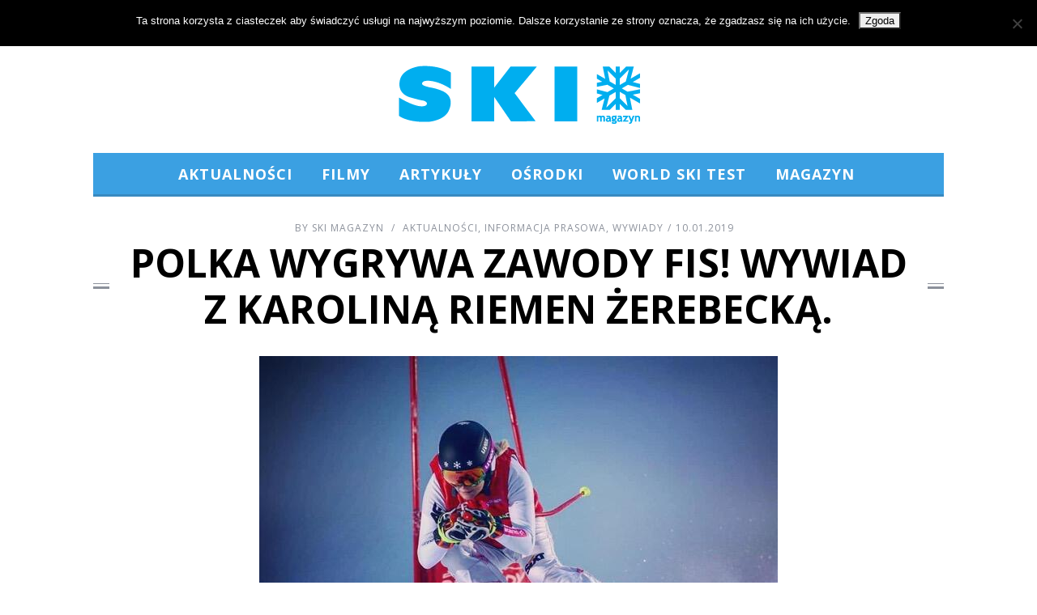

--- FILE ---
content_type: text/html; charset=UTF-8
request_url: https://skimagazyn.pl/2019/01/10/polka-wygrywa-zawody-fis-wywiad-z-karolina-riemen-zerebecka/
body_size: 24568
content:
<!DOCTYPE html>
<!--[if lt IE 9]><html lang="pl-PL" itemscope itemtype="https://schema.org/BlogPosting" class="oldie"><![endif]-->
<!--[if (gte IE 9) | !(IE)]><!--><html lang="pl-PL" itemscope itemtype="https://schema.org/BlogPosting" class="modern"><!--<![endif]-->
<head>
<meta charset="UTF-8" />
<meta name="viewport" content="width=device-width, initial-scale=1" />
<!--[if IE]><meta http-equiv='X-UA-Compatible' content='IE=edge,chrome=1'><![endif]-->
<title>Polka wygrywa zawody FIS! Wywiad z Karoliną Riemen Żerebecką. | SKI Magazyn</title>
<link rel="shortcut icon" href="https://skimagazyn.pl/wp-content/uploads/2013/10/favicon.ico" />
<link rel="apple-touch-icon-precomposed" href="https://skimagazyn.pl/wp-content/uploads/2013/10/retina-favicon.png" />

<meta name='robots' content='max-image-preview:large' />
	<style>img:is([sizes="auto" i], [sizes^="auto," i]) { contain-intrinsic-size: 3000px 1500px }</style>
	<link rel='dns-prefetch' href='//fonts.googleapis.com' />
<link rel='preconnect' href='https://fonts.gstatic.com' crossorigin />
<link rel="alternate" type="application/rss+xml" title="SKI Magazyn &raquo; Kanał z wpisami" href="https://skimagazyn.pl/feed/" />
<script type="text/javascript">
/* <![CDATA[ */
window._wpemojiSettings = {"baseUrl":"https:\/\/s.w.org\/images\/core\/emoji\/16.0.1\/72x72\/","ext":".png","svgUrl":"https:\/\/s.w.org\/images\/core\/emoji\/16.0.1\/svg\/","svgExt":".svg","source":{"concatemoji":"https:\/\/skimagazyn.pl\/wp-includes\/js\/wp-emoji-release.min.js?ver=6.8.3"}};
/*! This file is auto-generated */
!function(s,n){var o,i,e;function c(e){try{var t={supportTests:e,timestamp:(new Date).valueOf()};sessionStorage.setItem(o,JSON.stringify(t))}catch(e){}}function p(e,t,n){e.clearRect(0,0,e.canvas.width,e.canvas.height),e.fillText(t,0,0);var t=new Uint32Array(e.getImageData(0,0,e.canvas.width,e.canvas.height).data),a=(e.clearRect(0,0,e.canvas.width,e.canvas.height),e.fillText(n,0,0),new Uint32Array(e.getImageData(0,0,e.canvas.width,e.canvas.height).data));return t.every(function(e,t){return e===a[t]})}function u(e,t){e.clearRect(0,0,e.canvas.width,e.canvas.height),e.fillText(t,0,0);for(var n=e.getImageData(16,16,1,1),a=0;a<n.data.length;a++)if(0!==n.data[a])return!1;return!0}function f(e,t,n,a){switch(t){case"flag":return n(e,"\ud83c\udff3\ufe0f\u200d\u26a7\ufe0f","\ud83c\udff3\ufe0f\u200b\u26a7\ufe0f")?!1:!n(e,"\ud83c\udde8\ud83c\uddf6","\ud83c\udde8\u200b\ud83c\uddf6")&&!n(e,"\ud83c\udff4\udb40\udc67\udb40\udc62\udb40\udc65\udb40\udc6e\udb40\udc67\udb40\udc7f","\ud83c\udff4\u200b\udb40\udc67\u200b\udb40\udc62\u200b\udb40\udc65\u200b\udb40\udc6e\u200b\udb40\udc67\u200b\udb40\udc7f");case"emoji":return!a(e,"\ud83e\udedf")}return!1}function g(e,t,n,a){var r="undefined"!=typeof WorkerGlobalScope&&self instanceof WorkerGlobalScope?new OffscreenCanvas(300,150):s.createElement("canvas"),o=r.getContext("2d",{willReadFrequently:!0}),i=(o.textBaseline="top",o.font="600 32px Arial",{});return e.forEach(function(e){i[e]=t(o,e,n,a)}),i}function t(e){var t=s.createElement("script");t.src=e,t.defer=!0,s.head.appendChild(t)}"undefined"!=typeof Promise&&(o="wpEmojiSettingsSupports",i=["flag","emoji"],n.supports={everything:!0,everythingExceptFlag:!0},e=new Promise(function(e){s.addEventListener("DOMContentLoaded",e,{once:!0})}),new Promise(function(t){var n=function(){try{var e=JSON.parse(sessionStorage.getItem(o));if("object"==typeof e&&"number"==typeof e.timestamp&&(new Date).valueOf()<e.timestamp+604800&&"object"==typeof e.supportTests)return e.supportTests}catch(e){}return null}();if(!n){if("undefined"!=typeof Worker&&"undefined"!=typeof OffscreenCanvas&&"undefined"!=typeof URL&&URL.createObjectURL&&"undefined"!=typeof Blob)try{var e="postMessage("+g.toString()+"("+[JSON.stringify(i),f.toString(),p.toString(),u.toString()].join(",")+"));",a=new Blob([e],{type:"text/javascript"}),r=new Worker(URL.createObjectURL(a),{name:"wpTestEmojiSupports"});return void(r.onmessage=function(e){c(n=e.data),r.terminate(),t(n)})}catch(e){}c(n=g(i,f,p,u))}t(n)}).then(function(e){for(var t in e)n.supports[t]=e[t],n.supports.everything=n.supports.everything&&n.supports[t],"flag"!==t&&(n.supports.everythingExceptFlag=n.supports.everythingExceptFlag&&n.supports[t]);n.supports.everythingExceptFlag=n.supports.everythingExceptFlag&&!n.supports.flag,n.DOMReady=!1,n.readyCallback=function(){n.DOMReady=!0}}).then(function(){return e}).then(function(){var e;n.supports.everything||(n.readyCallback(),(e=n.source||{}).concatemoji?t(e.concatemoji):e.wpemoji&&e.twemoji&&(t(e.twemoji),t(e.wpemoji)))}))}((window,document),window._wpemojiSettings);
/* ]]> */
</script>
<link rel='stylesheet' id='sc-style-css' href='https://skimagazyn.pl/wp-content/plugins/shortcodes-indep/css/sc-style.css?ver=6.8.3' type='text/css' media='all' />
<style id='wp-emoji-styles-inline-css' type='text/css'>

	img.wp-smiley, img.emoji {
		display: inline !important;
		border: none !important;
		box-shadow: none !important;
		height: 1em !important;
		width: 1em !important;
		margin: 0 0.07em !important;
		vertical-align: -0.1em !important;
		background: none !important;
		padding: 0 !important;
	}
</style>
<link rel='stylesheet' id='wp-block-library-css' href='https://skimagazyn.pl/wp-includes/css/dist/block-library/style.min.css?ver=6.8.3' type='text/css' media='all' />
<style id='classic-theme-styles-inline-css' type='text/css'>
/*! This file is auto-generated */
.wp-block-button__link{color:#fff;background-color:#32373c;border-radius:9999px;box-shadow:none;text-decoration:none;padding:calc(.667em + 2px) calc(1.333em + 2px);font-size:1.125em}.wp-block-file__button{background:#32373c;color:#fff;text-decoration:none}
</style>
<style id='global-styles-inline-css' type='text/css'>
:root{--wp--preset--aspect-ratio--square: 1;--wp--preset--aspect-ratio--4-3: 4/3;--wp--preset--aspect-ratio--3-4: 3/4;--wp--preset--aspect-ratio--3-2: 3/2;--wp--preset--aspect-ratio--2-3: 2/3;--wp--preset--aspect-ratio--16-9: 16/9;--wp--preset--aspect-ratio--9-16: 9/16;--wp--preset--color--black: #000000;--wp--preset--color--cyan-bluish-gray: #abb8c3;--wp--preset--color--white: #ffffff;--wp--preset--color--pale-pink: #f78da7;--wp--preset--color--vivid-red: #cf2e2e;--wp--preset--color--luminous-vivid-orange: #ff6900;--wp--preset--color--luminous-vivid-amber: #fcb900;--wp--preset--color--light-green-cyan: #7bdcb5;--wp--preset--color--vivid-green-cyan: #00d084;--wp--preset--color--pale-cyan-blue: #8ed1fc;--wp--preset--color--vivid-cyan-blue: #0693e3;--wp--preset--color--vivid-purple: #9b51e0;--wp--preset--gradient--vivid-cyan-blue-to-vivid-purple: linear-gradient(135deg,rgba(6,147,227,1) 0%,rgb(155,81,224) 100%);--wp--preset--gradient--light-green-cyan-to-vivid-green-cyan: linear-gradient(135deg,rgb(122,220,180) 0%,rgb(0,208,130) 100%);--wp--preset--gradient--luminous-vivid-amber-to-luminous-vivid-orange: linear-gradient(135deg,rgba(252,185,0,1) 0%,rgba(255,105,0,1) 100%);--wp--preset--gradient--luminous-vivid-orange-to-vivid-red: linear-gradient(135deg,rgba(255,105,0,1) 0%,rgb(207,46,46) 100%);--wp--preset--gradient--very-light-gray-to-cyan-bluish-gray: linear-gradient(135deg,rgb(238,238,238) 0%,rgb(169,184,195) 100%);--wp--preset--gradient--cool-to-warm-spectrum: linear-gradient(135deg,rgb(74,234,220) 0%,rgb(151,120,209) 20%,rgb(207,42,186) 40%,rgb(238,44,130) 60%,rgb(251,105,98) 80%,rgb(254,248,76) 100%);--wp--preset--gradient--blush-light-purple: linear-gradient(135deg,rgb(255,206,236) 0%,rgb(152,150,240) 100%);--wp--preset--gradient--blush-bordeaux: linear-gradient(135deg,rgb(254,205,165) 0%,rgb(254,45,45) 50%,rgb(107,0,62) 100%);--wp--preset--gradient--luminous-dusk: linear-gradient(135deg,rgb(255,203,112) 0%,rgb(199,81,192) 50%,rgb(65,88,208) 100%);--wp--preset--gradient--pale-ocean: linear-gradient(135deg,rgb(255,245,203) 0%,rgb(182,227,212) 50%,rgb(51,167,181) 100%);--wp--preset--gradient--electric-grass: linear-gradient(135deg,rgb(202,248,128) 0%,rgb(113,206,126) 100%);--wp--preset--gradient--midnight: linear-gradient(135deg,rgb(2,3,129) 0%,rgb(40,116,252) 100%);--wp--preset--font-size--small: 13px;--wp--preset--font-size--medium: 20px;--wp--preset--font-size--large: 36px;--wp--preset--font-size--x-large: 42px;--wp--preset--spacing--20: 0.44rem;--wp--preset--spacing--30: 0.67rem;--wp--preset--spacing--40: 1rem;--wp--preset--spacing--50: 1.5rem;--wp--preset--spacing--60: 2.25rem;--wp--preset--spacing--70: 3.38rem;--wp--preset--spacing--80: 5.06rem;--wp--preset--shadow--natural: 6px 6px 9px rgba(0, 0, 0, 0.2);--wp--preset--shadow--deep: 12px 12px 50px rgba(0, 0, 0, 0.4);--wp--preset--shadow--sharp: 6px 6px 0px rgba(0, 0, 0, 0.2);--wp--preset--shadow--outlined: 6px 6px 0px -3px rgba(255, 255, 255, 1), 6px 6px rgba(0, 0, 0, 1);--wp--preset--shadow--crisp: 6px 6px 0px rgba(0, 0, 0, 1);}:where(.is-layout-flex){gap: 0.5em;}:where(.is-layout-grid){gap: 0.5em;}body .is-layout-flex{display: flex;}.is-layout-flex{flex-wrap: wrap;align-items: center;}.is-layout-flex > :is(*, div){margin: 0;}body .is-layout-grid{display: grid;}.is-layout-grid > :is(*, div){margin: 0;}:where(.wp-block-columns.is-layout-flex){gap: 2em;}:where(.wp-block-columns.is-layout-grid){gap: 2em;}:where(.wp-block-post-template.is-layout-flex){gap: 1.25em;}:where(.wp-block-post-template.is-layout-grid){gap: 1.25em;}.has-black-color{color: var(--wp--preset--color--black) !important;}.has-cyan-bluish-gray-color{color: var(--wp--preset--color--cyan-bluish-gray) !important;}.has-white-color{color: var(--wp--preset--color--white) !important;}.has-pale-pink-color{color: var(--wp--preset--color--pale-pink) !important;}.has-vivid-red-color{color: var(--wp--preset--color--vivid-red) !important;}.has-luminous-vivid-orange-color{color: var(--wp--preset--color--luminous-vivid-orange) !important;}.has-luminous-vivid-amber-color{color: var(--wp--preset--color--luminous-vivid-amber) !important;}.has-light-green-cyan-color{color: var(--wp--preset--color--light-green-cyan) !important;}.has-vivid-green-cyan-color{color: var(--wp--preset--color--vivid-green-cyan) !important;}.has-pale-cyan-blue-color{color: var(--wp--preset--color--pale-cyan-blue) !important;}.has-vivid-cyan-blue-color{color: var(--wp--preset--color--vivid-cyan-blue) !important;}.has-vivid-purple-color{color: var(--wp--preset--color--vivid-purple) !important;}.has-black-background-color{background-color: var(--wp--preset--color--black) !important;}.has-cyan-bluish-gray-background-color{background-color: var(--wp--preset--color--cyan-bluish-gray) !important;}.has-white-background-color{background-color: var(--wp--preset--color--white) !important;}.has-pale-pink-background-color{background-color: var(--wp--preset--color--pale-pink) !important;}.has-vivid-red-background-color{background-color: var(--wp--preset--color--vivid-red) !important;}.has-luminous-vivid-orange-background-color{background-color: var(--wp--preset--color--luminous-vivid-orange) !important;}.has-luminous-vivid-amber-background-color{background-color: var(--wp--preset--color--luminous-vivid-amber) !important;}.has-light-green-cyan-background-color{background-color: var(--wp--preset--color--light-green-cyan) !important;}.has-vivid-green-cyan-background-color{background-color: var(--wp--preset--color--vivid-green-cyan) !important;}.has-pale-cyan-blue-background-color{background-color: var(--wp--preset--color--pale-cyan-blue) !important;}.has-vivid-cyan-blue-background-color{background-color: var(--wp--preset--color--vivid-cyan-blue) !important;}.has-vivid-purple-background-color{background-color: var(--wp--preset--color--vivid-purple) !important;}.has-black-border-color{border-color: var(--wp--preset--color--black) !important;}.has-cyan-bluish-gray-border-color{border-color: var(--wp--preset--color--cyan-bluish-gray) !important;}.has-white-border-color{border-color: var(--wp--preset--color--white) !important;}.has-pale-pink-border-color{border-color: var(--wp--preset--color--pale-pink) !important;}.has-vivid-red-border-color{border-color: var(--wp--preset--color--vivid-red) !important;}.has-luminous-vivid-orange-border-color{border-color: var(--wp--preset--color--luminous-vivid-orange) !important;}.has-luminous-vivid-amber-border-color{border-color: var(--wp--preset--color--luminous-vivid-amber) !important;}.has-light-green-cyan-border-color{border-color: var(--wp--preset--color--light-green-cyan) !important;}.has-vivid-green-cyan-border-color{border-color: var(--wp--preset--color--vivid-green-cyan) !important;}.has-pale-cyan-blue-border-color{border-color: var(--wp--preset--color--pale-cyan-blue) !important;}.has-vivid-cyan-blue-border-color{border-color: var(--wp--preset--color--vivid-cyan-blue) !important;}.has-vivid-purple-border-color{border-color: var(--wp--preset--color--vivid-purple) !important;}.has-vivid-cyan-blue-to-vivid-purple-gradient-background{background: var(--wp--preset--gradient--vivid-cyan-blue-to-vivid-purple) !important;}.has-light-green-cyan-to-vivid-green-cyan-gradient-background{background: var(--wp--preset--gradient--light-green-cyan-to-vivid-green-cyan) !important;}.has-luminous-vivid-amber-to-luminous-vivid-orange-gradient-background{background: var(--wp--preset--gradient--luminous-vivid-amber-to-luminous-vivid-orange) !important;}.has-luminous-vivid-orange-to-vivid-red-gradient-background{background: var(--wp--preset--gradient--luminous-vivid-orange-to-vivid-red) !important;}.has-very-light-gray-to-cyan-bluish-gray-gradient-background{background: var(--wp--preset--gradient--very-light-gray-to-cyan-bluish-gray) !important;}.has-cool-to-warm-spectrum-gradient-background{background: var(--wp--preset--gradient--cool-to-warm-spectrum) !important;}.has-blush-light-purple-gradient-background{background: var(--wp--preset--gradient--blush-light-purple) !important;}.has-blush-bordeaux-gradient-background{background: var(--wp--preset--gradient--blush-bordeaux) !important;}.has-luminous-dusk-gradient-background{background: var(--wp--preset--gradient--luminous-dusk) !important;}.has-pale-ocean-gradient-background{background: var(--wp--preset--gradient--pale-ocean) !important;}.has-electric-grass-gradient-background{background: var(--wp--preset--gradient--electric-grass) !important;}.has-midnight-gradient-background{background: var(--wp--preset--gradient--midnight) !important;}.has-small-font-size{font-size: var(--wp--preset--font-size--small) !important;}.has-medium-font-size{font-size: var(--wp--preset--font-size--medium) !important;}.has-large-font-size{font-size: var(--wp--preset--font-size--large) !important;}.has-x-large-font-size{font-size: var(--wp--preset--font-size--x-large) !important;}
:where(.wp-block-post-template.is-layout-flex){gap: 1.25em;}:where(.wp-block-post-template.is-layout-grid){gap: 1.25em;}
:where(.wp-block-columns.is-layout-flex){gap: 2em;}:where(.wp-block-columns.is-layout-grid){gap: 2em;}
:root :where(.wp-block-pullquote){font-size: 1.5em;line-height: 1.6;}
</style>
<link rel='stylesheet' id='contact-form-7-css' href='https://skimagazyn.pl/wp-content/plugins/contact-form-7/includes/css/styles.css?ver=6.1.4' type='text/css' media='all' />
<link rel='stylesheet' id='cookie-notice-front-css' href='https://skimagazyn.pl/wp-content/plugins/cookie-notice/css/front.min.css?ver=2.5.10' type='text/css' media='all' />
<link rel='stylesheet' id='ppress-frontend-css' href='https://skimagazyn.pl/wp-content/plugins/wp-user-avatar/assets/css/frontend.min.css?ver=4.16.7' type='text/css' media='all' />
<link rel='stylesheet' id='ppress-flatpickr-css' href='https://skimagazyn.pl/wp-content/plugins/wp-user-avatar/assets/flatpickr/flatpickr.min.css?ver=4.16.7' type='text/css' media='all' />
<link rel='stylesheet' id='ppress-select2-css' href='https://skimagazyn.pl/wp-content/plugins/wp-user-avatar/assets/select2/select2.min.css?ver=6.8.3' type='text/css' media='all' />
<link rel='stylesheet' id='main-style-css' href='https://skimagazyn.pl/wp-content/themes/skimag3/style.css?ver=6.8.3' type='text/css' media='all' />
<link rel="preload" as="style" href="https://fonts.googleapis.com/css?family=Open%20Sans:700,400&#038;subset=latin-ext&#038;display=swap&#038;ver=1583327294" /><link rel="stylesheet" href="https://fonts.googleapis.com/css?family=Open%20Sans:700,400&#038;subset=latin-ext&#038;display=swap&#038;ver=1583327294" media="print" onload="this.media='all'"><noscript><link rel="stylesheet" href="https://fonts.googleapis.com/css?family=Open%20Sans:700,400&#038;subset=latin-ext&#038;display=swap&#038;ver=1583327294" /></noscript><script type="text/javascript" id="cookie-notice-front-js-before">
/* <![CDATA[ */
var cnArgs = {"ajaxUrl":"https:\/\/skimagazyn.pl\/wp-admin\/admin-ajax.php","nonce":"f97daf8fd1","hideEffect":"fade","position":"top","onScroll":false,"onScrollOffset":100,"onClick":false,"cookieName":"cookie_notice_accepted","cookieTime":2592000,"cookieTimeRejected":2592000,"globalCookie":false,"redirection":false,"cache":true,"revokeCookies":false,"revokeCookiesOpt":"automatic"};
/* ]]> */
</script>
<script type="text/javascript" src="https://skimagazyn.pl/wp-content/plugins/cookie-notice/js/front.min.js?ver=2.5.10" id="cookie-notice-front-js"></script>
<script type="text/javascript" src="https://skimagazyn.pl/wp-includes/js/jquery/jquery.min.js?ver=3.7.1" id="jquery-core-js"></script>
<script type="text/javascript" src="https://skimagazyn.pl/wp-includes/js/jquery/jquery-migrate.min.js?ver=3.4.1" id="jquery-migrate-js"></script>
<script type="text/javascript" src="https://skimagazyn.pl/wp-content/plugins/wp-user-avatar/assets/flatpickr/flatpickr.min.js?ver=4.16.7" id="ppress-flatpickr-js"></script>
<script type="text/javascript" src="https://skimagazyn.pl/wp-content/plugins/wp-user-avatar/assets/select2/select2.min.js?ver=4.16.7" id="ppress-select2-js"></script>

<!-- OG: 3.3.8 --><link rel="image_src" href="https://skimagazyn.pl/wp-content/uploads/2019/01/fot.-Maciej-Niechwiadowicz.jpeg"><meta name="msapplication-TileImage" content="https://skimagazyn.pl/wp-content/uploads/2019/01/fot.-Maciej-Niechwiadowicz.jpeg">
<meta property="og:image" content="https://skimagazyn.pl/wp-content/uploads/2019/01/fot.-Maciej-Niechwiadowicz.jpeg"><meta property="og:image:secure_url" content="https://skimagazyn.pl/wp-content/uploads/2019/01/fot.-Maciej-Niechwiadowicz.jpeg"><meta property="og:image:width" content="640"><meta property="og:image:height" content="427"><meta property="og:image:alt" content="fot. Maciej Niechwiadowicz"><meta property="og:image:type" content="image/jpeg"><meta property="og:description" content="Wielki powrót do formy - Karolina Riemen-Żerebecka wygrywa zawody FIS w szwedzkim&nbsp;Kåbdalis. Rewelacyjne wieści dotarły do nas jeszcze pod koniec zeszłego roku ze szwedzkiego Kåbdalis. Właśnie tam Karolina Riemen-Żerebecka pewnie zwyciężyła w zawodach Pucharu FIS w konkurencji ski cross. Pierwszy dzień zawodów Polka zakończyła na czwartej pozycji, jednak drugiego dnia nie dała szans rywalkom, pewnie..."><meta property="og:type" content="article"><meta property="og:locale" content="pl_PL"><meta property="og:site_name" content="SKI Magazyn"><meta property="og:title" content="Polka wygrywa zawody FIS! Wywiad z Karoliną Riemen Żerebecką."><meta property="og:url" content="https://skimagazyn.pl/2019/01/10/polka-wygrywa-zawody-fis-wywiad-z-karolina-riemen-zerebecka/"><meta property="og:updated_time" content="2019-01-10T08:43:02+01:00">
<meta property="article:tag" content="karolina riemen"><meta property="article:tag" content="salomon"><meta property="article:tag" content="suunto"><meta property="article:published_time" content="2019-01-10T07:42:34+00:00"><meta property="article:modified_time" content="2019-01-10T07:43:02+00:00"><meta property="article:section" content="Aktualności"><meta property="article:section" content="Informacja prasowa"><meta property="article:section" content="Wywiady"><meta property="article:author:first_name" content="Ski"><meta property="article:author:last_name" content="Magazyn"><meta property="article:author:username" content="SKI Magazyn">
<meta property="twitter:partner" content="ogwp"><meta property="twitter:card" content="summary_large_image"><meta property="twitter:image" content="https://skimagazyn.pl/wp-content/uploads/2019/01/fot.-Maciej-Niechwiadowicz.jpeg"><meta property="twitter:image:alt" content="fot. Maciej Niechwiadowicz"><meta property="twitter:title" content="Polka wygrywa zawody FIS! Wywiad z Karoliną Riemen Żerebecką."><meta property="twitter:description" content="Wielki powrót do formy - Karolina Riemen-Żerebecka wygrywa zawody FIS w szwedzkim&nbsp;Kåbdalis. Rewelacyjne wieści dotarły do nas jeszcze pod koniec zeszłego roku ze szwedzkiego Kåbdalis. Właśnie..."><meta property="twitter:url" content="https://skimagazyn.pl/2019/01/10/polka-wygrywa-zawody-fis-wywiad-z-karolina-riemen-zerebecka/"><meta property="twitter:label1" content="Czas czytania"><meta property="twitter:data1" content="6 minut">
<meta itemprop="image" content="https://skimagazyn.pl/wp-content/uploads/2019/01/fot.-Maciej-Niechwiadowicz.jpeg"><meta itemprop="name" content="Polka wygrywa zawody FIS! Wywiad z Karoliną Riemen Żerebecką."><meta itemprop="description" content="Wielki powrót do formy - Karolina Riemen-Żerebecka wygrywa zawody FIS w szwedzkim&nbsp;Kåbdalis. Rewelacyjne wieści dotarły do nas jeszcze pod koniec zeszłego roku ze szwedzkiego Kåbdalis. Właśnie tam Karolina Riemen-Żerebecka pewnie zwyciężyła w zawodach Pucharu FIS w konkurencji ski cross. Pierwszy dzień zawodów Polka zakończyła na czwartej pozycji, jednak drugiego dnia nie dała szans rywalkom, pewnie..."><meta itemprop="datePublished" content="2019-01-10"><meta itemprop="dateModified" content="2019-01-10T07:43:02+00:00">
<meta property="profile:first_name" content="Ski"><meta property="profile:last_name" content="Magazyn"><meta property="profile:username" content="SKI Magazyn">
<!-- /OG -->

<link rel="https://api.w.org/" href="https://skimagazyn.pl/wp-json/" /><link rel="alternate" title="JSON" type="application/json" href="https://skimagazyn.pl/wp-json/wp/v2/posts/12765" /><link rel="EditURI" type="application/rsd+xml" title="RSD" href="https://skimagazyn.pl/xmlrpc.php?rsd" />
<meta name="generator" content="WordPress 6.8.3" />
<link rel="canonical" href="https://skimagazyn.pl/2019/01/10/polka-wygrywa-zawody-fis-wywiad-z-karolina-riemen-zerebecka/" />
<link rel='shortlink' href='https://skimagazyn.pl/?p=12765' />
<link rel="alternate" title="oEmbed (JSON)" type="application/json+oembed" href="https://skimagazyn.pl/wp-json/oembed/1.0/embed?url=https%3A%2F%2Fskimagazyn.pl%2F2019%2F01%2F10%2Fpolka-wygrywa-zawody-fis-wywiad-z-karolina-riemen-zerebecka%2F" />
<link rel="alternate" title="oEmbed (XML)" type="text/xml+oembed" href="https://skimagazyn.pl/wp-json/oembed/1.0/embed?url=https%3A%2F%2Fskimagazyn.pl%2F2019%2F01%2F10%2Fpolka-wygrywa-zawody-fis-wywiad-z-karolina-riemen-zerebecka%2F&#038;format=xml" />
<meta name="generator" content="Redux 4.5.9" /><style type="text/css">
.main-menu > ul > li:hover > a {color:#333333;}.secondary-menu ul > li:hover > a {color:#3ba0e2;}.main-menu > ul > .link-arrow > a:after{border-color:transparent transparent #388ac0;}.main-menu > ul > li > .sub-menu{border-top-color:#388ac0;}.modern .content-over-image figure:before{opacity:0.3;}.top-strip #searchform input, .top-strip #searchform button{color:#8c919b}.modern .content-over-image:hover figure:before{opacity:0.6;}.main-menu .sub-menu .sub-links a:after{background-color:#ffffff}.sidebar .widget{border-bottom:1px solid #000;}.footer-sidebar .widget_rss li:after,.footer-sidebar .widget_pages li a:after,.footer-sidebar .widget_nav_menu li a:after,.footer-sidebar .widget_categories ul li:after, .footer-sidebar .widget_recent_entries li:after,.footer-sidebar .widget_recent_comments li:after{background-color:#8c919b;}.footer-sidebar .widget_ti_latest_comments .comment-text:after{border-bottom-color:#242628;}.footer-sidebar .widget_ti_latest_comments .comment-text:before{border-bottom-color:#585b61;}.footer-sidebar .widget_ti_latest_comments .comment-text{border-color:#585b61;}
.sub-menu-columns .sub-menu .sub-links > .menu-item-has-children > a {color:#3ba0e2;}
.title-with-sep{background:url("https://skimagazyn.pl/wp-content/themes/skimag3/images/section-header.png") repeat-x 0 50%;}
@media only screen and (min-width: 751px) {#gallery-carousel,#gallery-carousel .gallery-item{height:580px;}}
/* Custom CSS */
nav li {
letter-spacing: 1px;
}

.secondary-menu a {
letter-spacing: 1px !important;
font-weight: 400 !important;
}

#masthead .main-menu > ul > li:after {
content: "";
color: red;
font: normal 24px/24px Arial;
display: block;
float: left;
width: 6px;
margin-top: 18px;
}

#masthead .main-menu {
position: relative;
z-index: 998;
border-top: 1px solid #3BA0E2;
border-bottom: 3px solid #388AC0;
}

#masthead .main-menu > ul > li.sub-hover > a:after {
border-color: rgba(0, 0, 0, 0) rgba(0, 0, 0, 0) #fff;
bottom:0;
}

#masthead .main-menu > ul {
text-align: center;
background-color: #3BA0E2;
}

#masthead .main-menu > ul > li > a {
color: #fff;
font-weight: bold;
}

#masthead .main-menu .sub-menu .sub-posts a {
color: #ddd;
background: none;
font-size: 12px;
font-weight: 400 !important;
}

#masthead .main-menu .sub-menu .sub-posts a:hover {
color: #3BA0E2 !important;
}

#masthead .main-menu .sub-menu .sub-links a {
color: #ddd;
background: none;
font-size: 12px;
font-weight: 400 !important;
padding-top: 8px;
}

#masthead .main-menu .sub-menu .sub-links a:hover {
color: #3BA0E2 !important;
}

.main-menu > ul > .link-arrow > a:after {
border-color: transparent transparent #FFFFFF;
}

.sidebar {
background: #F5F5F5;
padding-top: 0 !important;
}

.widget h3 {
margin-bottom: 20px;
letter-spacing: 0px;
padding-bottom: 5px;
background: #3BA0E2;
color: #FFF;
padding: 10px;
width: 310px;
margin-left: -24px;
border-bottom: 3px solid #388AC0;
font-size: 16px;
}

.sidebar .widget {
border-bottom: 0 !important;
}

.entries .hentry {
font-size: 14px !important;
}

.entries .entry-title, .entries .entry-header {
letter-spacing: 1px;
font-size: 16px;
}

.sub-title {
letter-spacing: 2px;
font-weight: 400 !important;
}
.read-more {
color: #FFFFFF;
border: 3px solid #3BA0E2;
background: #3BA0E2;
}

.read-more:hover {
color: #FFFFFF;
border: 3px solid #56B4F2;
background: #56B4F2;
box-shadow: none !important;
}

.entry-meta {
letter-spacing: 1px;
font-weight: 400 !important;
}

.footer-sidebar .widget h3 {
color: #3BA0E2 !important;
background: none;
border: none;
margin-left: 0;
width: 0;
text-align: center;
}

.copyright, .copyright a {
color: #8c919b;
font-weight: 400 !important;
}

.home-section, .home-section .section-header {
margin-bottom: 30px;
margin-top: 25px;
white-space: normal;
}

h2, .title-with-sep {
font-weight: 600;
}
@media only screen and (min-width: 751px) {
.home .posts-slider-section .posts-slider .slides li{
height: 350px;
}
}
.sidebar .widget_categories{
text-align: center;
}
.sidebar .widget_categories label{
display: none;
}</style>
<script type="text/javascript">
(function(i,s,o,g,r,a,m){i['GoogleAnalyticsObject']=r;i[r]=i[r]||function(){
(i[r].q=i[r].q||[]).push(arguments)},i[r].l=1*new Date();a=s.createElement(o),
m=s.getElementsByTagName(o)[0];a.async=1;a.src=g;m.parentNode.insertBefore(a,m)
})(window,document,'script','//www.google-analytics.com/analytics.js','ga');
ga('create', 'UA-48375042-1', 'auto');
ga('send', 'pageview');

</script>
<style id="ti_option-dynamic-css" title="dynamic-css" class="redux-options-output">h1, h2, h3, h4, h5, h6, .main-menu a, .secondary-menu a, .widget_pages, .widget_categories, .widget_nav_menu, .tagline, .sub-title, .entry-meta, .entry-note, .read-more, #submit, .ltr .single .entry-content > p:first-of-type:first-letter, input#s, .single-author-box .vcard, .comment-author, .comment-meta, .comment-reply-link, #respond label, .copyright, #wp-calendar tbody, .latest-reviews i, .score-box .total{font-family:"Open Sans";font-weight:700;font-style:normal;}.title-with-sep, .title-with-bg, .classic-layout .entry-title, .posts-slider .entry-title{font-size:48px;}.main-menu > ul > li{font-size:18px;}body{font-family:"Open Sans";font-weight:400;font-style:normal;font-size:16px;}body, .site-content, .layout-full .title-with-sep .title, .layout-full .title-with-sep .entry-title{background-color:#fff;}.entry-image, .paging-navigation .current, .link-pages span, .score-line span, .entry-breakdown .item .score-line, .widget_ti_most_commented span, .all-news-link .read-more{background-color:#3ba0e2;}.paging-navigation .current, .widget span i, .score-line span i, .all-news-link .read-more{color:#000000;}#masthead, .main-menu-fixed{background-color:#ffffff;}.top-strip, .secondary-menu .sub-menu, .top-strip #searchform input[type="text"], .top-strip .social li ul{background-color:#242628;}.top-strip{border-bottom:0px solid #000;}.secondary-menu a{color:#8c919b;}.secondary-menu a:hover{color:#3ba0e2;}.secondary-menu li, .top-strip #searchform input[type="text"]{border-color:#333333;}.top-strip .social li a{color:#8c919b;}.main-menu,.sticky-active .main-menu-fixed{background-color:#ffffff;}.main-menu > ul > li > a{color:#000;}.main-menu > ul > li > a:hover{color:#333333;}.main-menu > ul > li:after{color:#eeeeee;}.main-menu{border-top:1px solid #000;}.main-menu{border-bottom:3px solid #000;}.main-menu .sub-menu{border-top:0px solid #000;border-bottom:0px solid #000;border-left:0px solid #000;border-right:0px solid #000;}.main-menu .sub-menu,.main-menu .sub-menu-two-columns .sub-menu:before{background-color:#000000;}.sub-links li a{color:#ffffff;}.sub-links li a:hover{color:#3ba0e2;}.main-menu .sub-menu .sub-links a:after{background-color:#1e1e1e;}.main-menu .sub-menu:after{background-color:#242628;}.sub-posts li a{color:#ffffff;}.sub-posts li a:hover{color:#3ba0e2;}.modern .content-over-image figure:before{background-color:#000000;}.sidebar{border-top:0px none #000;border-bottom:0px none #000;border-left:0px none #000;border-right:0px none #000;}.slide-dock{background-color:#ffffff;}.slide-dock h3, .slide-dock a, .slide-dock p{color:#000000;}.footer-sidebar, .widget_ti_most_commented li a{background-color:#242628;}.footer-sidebar .widget h3{color:#ffffff;}.footer-sidebar{color:#8c919b;}.footer-sidebar .widget a{color:#8c919b;}.footer-sidebar .widget a:hover{color:#3ba0e2;}.widget-area-2, .widget-area-3, .footer-sidebar .widget{border-top:1px dotted #585b61;border-bottom:1px dotted #585b61;border-left:1px dotted #585b61;border-right:1px dotted #585b61;}.copyright{background-color:#222222;}.copyright, .copyright a{color:#8c919b;}</style>
</head>

<body class="wp-singular post-template-default single single-post postid-12765 single-format-standard wp-theme-skimag3 cookies-not-set ltr" itemscope itemtype="https://schema.org/WebPage">

    <div id="pageslide" class="st-menu st-effect">
    	<a href="#" id="close-pageslide"><i class="icomoon-remove-sign"></i></a>
    </div><!-- Sidebar in Mobile View -->
    
	    <section id="site" class="layout-full">
        <div class="site-content">
    
            <header id="masthead" role="banner" class="clearfix with-menu" itemscope itemtype="https://schema.org/WPHeader">
                
                <div class="no-print top-strip">
                    <div class="wrapper clearfix">
            
                        
<form method="get" id="searchform" action="https://skimagazyn.pl/" role="search">
	<input type="text" name="s" id="s" value="Szukaj" onfocus="if(this.value=='Szukaj')this.value='';" onblur="if(this.value=='')this.value='Szukaj';" />
    <button type="submit">
    	<i class="icomoon-search"></i>
    </button>
</form><ul class="social">
		<li><a href="#" class="icomoon-share social-share-link"></a>
			<ul><li><a href="https://www.facebook.com/NajlepszyMagazynNarciarski?fref=ts" class="icomoon-facebook" target="_blank"></a></li><li><a href="https://twitter.com/skimagazyn" class="icomoon-twitter" target="_blank"></a></li><li><a href="https://instagram.com/skimagazyn" class="icomoon-instagram" target="_blank"></a></li><li><a href="https://www.youtube.com/user/SkiMagazyn" class="icomoon-youtube" target="_blank"></a></li>		</ul>
		</li>
	</ul>                        
                        <a href="#" id="open-pageslide" data-effect="st-effect"><i class="icomoon-menu"></i></a>
                        
                        <nav class="secondary-menu" role="navigation" itemscope="itemscope" itemtype="https://schema.org/SiteNavigationElement"><ul id="menu-pasek-gorny" class="menu"><li id="menu-item-2686" class="menu-item menu-item-type-post_type menu-item-object-page menu-item-2686"><a href="https://skimagazyn.pl/redakcja/">Redakcja</a></li>
<li id="menu-item-2689" class="menu-item menu-item-type-post_type menu-item-object-page menu-item-2689"><a href="https://skimagazyn.pl/o-nas/">O nas</a></li>
<li id="menu-item-2687" class="menu-item menu-item-type-post_type menu-item-object-page menu-item-2687"><a href="https://skimagazyn.pl/reklama/">Reklama</a></li>
<li id="menu-item-2688" class="menu-item menu-item-type-post_type menu-item-object-page menu-item-2688"><a href="https://skimagazyn.pl/kontakt/">Kontakt</a></li>
</ul></nav>                    </div><!-- .wrapper -->
                </div><!-- .top-strip -->
                
                
                <div id="branding" class="animated">
                    <div class="wrapper">
                    
<div class="header header-default">
    <a class="logo" href="https://skimagazyn.pl/">
        <img src="https://skimagazyn.pl/wp-content/uploads/2014/04/logo_main_strona.png" alt="SKI Magazyn - Najlepszy magazyn narciarski w Polsce!" width="300" height="73" />
    </a><!-- Logo -->
    
    </div><!-- .header-default -->                    </div><!-- .wrapper -->
                </div><!-- #branding -->
                
				<div class="no-print animated main-menu-container"><nav class="wrapper main-menu" role="navigation" itemscope="itemscope" itemtype="https://schema.org/SiteNavigationElement"><ul id="menu-podstawowe" class="menu"><li id="menu-item-72" class="menu-item menu-item-type-taxonomy menu-item-object-category current-post-ancestor current-menu-parent current-post-parent"><a href="https://skimagazyn.pl/category/zawody-2/aktualnosci/">Aktualności</a><div class="sub-menu"><ul class="sub-posts">
								<li>
									<figure>
										<a href="https://skimagazyn.pl/2026/01/16/aleksandra-krol-walas-trzecia-w-pucharze-swiata-w-snowboardzie-w-bad-gastein/"><img src="https://skimagazyn.pl/wp-content/uploads/2026/01/Aleksandra_Krol_Walas__c__mangotree_photgraphy-296x197.webp" alt="Aleksandra Król-Walas trzecia w Pucharze Świata w snowboardzie w Bad Gastein!" width="296" height="197" /></a>
									</figure>
									<a href="https://skimagazyn.pl/2026/01/16/aleksandra-krol-walas-trzecia-w-pucharze-swiata-w-snowboardzie-w-bad-gastein/">Aleksandra Król-Walas trzecia w Pucharze Świata w snowboardzie w Bad Gastein!</a>
								</li>
								<li>
									<figure>
										<a href="https://skimagazyn.pl/2025/12/21/obertauern-moje-pierwsze-narty-sezonu-2025-26/"><img src="https://skimagazyn.pl/wp-content/uploads/2025/12/E67EDBBF-4C76-44D9-BA72-59E2544E9B16_1_201_a-296x197.jpeg" alt="Obertauern. Moje pierwsze narty sezonu 2025/26" width="296" height="197" /></a>
									</figure>
									<a href="https://skimagazyn.pl/2025/12/21/obertauern-moje-pierwsze-narty-sezonu-2025-26/">Obertauern. Moje pierwsze narty sezonu 2025/26</a>
								</li>
								<li>
									<figure>
										<a href="https://skimagazyn.pl/2025/12/20/adwentowe-tradycje-mieszkancow-poludniowego-tyrolu/"><img src="https://skimagazyn.pl/wp-content/uploads/2025/12/Xmas-market-Bolzano-Bozen-c-Verkehrsamt-Bozen-D.Fiorentino-296x197.jpg" alt="Adwentowe tradycje mieszkańców Południowego Tyrolu" width="296" height="197" /></a>
									</figure>
									<a href="https://skimagazyn.pl/2025/12/20/adwentowe-tradycje-mieszkancow-poludniowego-tyrolu/">Adwentowe tradycje mieszkańców Południowego Tyrolu</a>
								</li></ul></div>
</li>
<li id="menu-item-76" class="menu-item menu-item-type-taxonomy menu-item-object-category menu-item-has-children"><a href="https://skimagazyn.pl/category/filmy/">Filmy</a><div class="sub-menu"><ul class="sub-posts">
								<li>
									<figure>
										<a href="https://skimagazyn.pl/2025/12/20/adwentowe-tradycje-mieszkancow-poludniowego-tyrolu/"><img src="https://skimagazyn.pl/wp-content/uploads/2025/12/Xmas-market-Bolzano-Bozen-c-Verkehrsamt-Bozen-D.Fiorentino-296x197.jpg" alt="Adwentowe tradycje mieszkańców Południowego Tyrolu" width="296" height="197" /></a>
									</figure>
									<a href="https://skimagazyn.pl/2025/12/20/adwentowe-tradycje-mieszkancow-poludniowego-tyrolu/">Adwentowe tradycje mieszkańców Południowego Tyrolu</a>
								</li>
								<li>
									<figure>
										<a href="https://skimagazyn.pl/2024/12/14/zanurz-sie-do-swiata-muzyki-z-suutno-aqua/"><img src="https://skimagazyn.pl/wp-content/uploads/2024/12/SuuntoAquaMonsorno-1020085-296x197.jpg" alt="Zanurz się do świata muzyki z Suutno Aqua " width="296" height="197" /></a>
									</figure>
									<a href="https://skimagazyn.pl/2024/12/14/zanurz-sie-do-swiata-muzyki-z-suutno-aqua/">Zanurz się do świata muzyki z Suutno Aqua </a>
								</li>
								<li>
									<figure>
										<a href="https://skimagazyn.pl/2024/09/03/przyjemna-i-urozmaicona-jesien-w-dolinie-stubai/"><img src="https://skimagazyn.pl/wp-content/uploads/2024/08/TVBStubaiTirol_AndreSchoenherr_Landscape_Autumn_3-296x197.jpg" alt="Przyjemna i urozmaicona jesień w dolinie Stubai" width="296" height="197" /></a>
									</figure>
									<a href="https://skimagazyn.pl/2024/09/03/przyjemna-i-urozmaicona-jesien-w-dolinie-stubai/">Przyjemna i urozmaicona jesień w dolinie Stubai</a>
								</li></ul>
<ul class="sub-links">
	<li id="menu-item-4839" class="menu-item menu-item-type-taxonomy menu-item-object-category"><a href="https://skimagazyn.pl/category/filmy/freeskiing-filmy/">Freeskiing</a><div class="sub-menu"></div>
</li>
	<li id="menu-item-4840" class="menu-item menu-item-type-taxonomy menu-item-object-category"><a href="https://skimagazyn.pl/category/filmy/race-filmy/">Race</a><div class="sub-menu"></div>
</li>
	<li id="menu-item-4841" class="menu-item menu-item-type-taxonomy menu-item-object-category"><a href="https://skimagazyn.pl/category/filmy/rekreacja-filmy/">Rekreacja</a><div class="sub-menu"></div>
</li>
</ul>
</div>
</li>
<li id="menu-item-6" class="menu-item menu-item-type-taxonomy menu-item-object-category current-post-ancestor menu-item-has-children"><a href="https://skimagazyn.pl/category/artykuly/">Artykuły</a><div class="sub-menu"><ul class="sub-posts">
								<li>
									<figure>
										<a href="https://skimagazyn.pl/2026/01/16/aleksandra-krol-walas-trzecia-w-pucharze-swiata-w-snowboardzie-w-bad-gastein/"><img src="https://skimagazyn.pl/wp-content/uploads/2026/01/Aleksandra_Krol_Walas__c__mangotree_photgraphy-296x197.webp" alt="Aleksandra Król-Walas trzecia w Pucharze Świata w snowboardzie w Bad Gastein!" width="296" height="197" /></a>
									</figure>
									<a href="https://skimagazyn.pl/2026/01/16/aleksandra-krol-walas-trzecia-w-pucharze-swiata-w-snowboardzie-w-bad-gastein/">Aleksandra Król-Walas trzecia w Pucharze Świata w snowboardzie w Bad Gastein!</a>
								</li>
								<li>
									<figure>
										<a href="https://skimagazyn.pl/2025/12/21/obertauern-moje-pierwsze-narty-sezonu-2025-26/"><img src="https://skimagazyn.pl/wp-content/uploads/2025/12/E67EDBBF-4C76-44D9-BA72-59E2544E9B16_1_201_a-296x197.jpeg" alt="Obertauern. Moje pierwsze narty sezonu 2025/26" width="296" height="197" /></a>
									</figure>
									<a href="https://skimagazyn.pl/2025/12/21/obertauern-moje-pierwsze-narty-sezonu-2025-26/">Obertauern. Moje pierwsze narty sezonu 2025/26</a>
								</li>
								<li>
									<figure>
										<a href="https://skimagazyn.pl/2025/12/04/sezon-zimowy-2025-26-w-poludniowym-tyrolu-co-czeka-na-odwiedzajacych-region/"><img src="https://skimagazyn.pl/wp-content/uploads/2025/12/Latemar-Dolomites-c-Thomas-Ondertoller-296x197.jpg" alt="Sezon zimowy 2025/26 w Południowym Tyrolu.   Co czeka na odwiedzających region?" width="296" height="197" /></a>
									</figure>
									<a href="https://skimagazyn.pl/2025/12/04/sezon-zimowy-2025-26-w-poludniowym-tyrolu-co-czeka-na-odwiedzajacych-region/">Sezon zimowy 2025/26 w Południowym Tyrolu.   Co czeka na odwiedzających region?</a>
								</li></ul>
<ul class="sub-links">
	<li id="menu-item-3135" class="menu-item menu-item-type-taxonomy menu-item-object-category"><a href="https://skimagazyn.pl/category/artykuly/sport-2/">Sport</a><div class="sub-menu"></div>
</li>
	<li id="menu-item-4049" class="menu-item menu-item-type-taxonomy menu-item-object-category"><a href="https://skimagazyn.pl/category/artykuly/rekreacja/">Rekreacja</a><div class="sub-menu"></div>
</li>
	<li id="menu-item-4287" class="menu-item menu-item-type-taxonomy menu-item-object-category"><a href="https://skimagazyn.pl/category/artykuly/zdrowie-artykuly/">Zdrowie</a><div class="sub-menu"></div>
</li>
	<li id="menu-item-152" class="menu-item menu-item-type-taxonomy menu-item-object-category current-post-ancestor current-menu-parent current-post-parent"><a href="https://skimagazyn.pl/category/artykuly/wywiady/">Wywiady</a><div class="sub-menu"></div>
</li>
	<li id="menu-item-4288" class="menu-item menu-item-type-taxonomy menu-item-object-category"><a href="https://skimagazyn.pl/category/artykuly/felietony/">Felietony</a><div class="sub-menu"></div>
</li>
	<li id="menu-item-4290" class="menu-item menu-item-type-taxonomy menu-item-object-category"><a href="https://skimagazyn.pl/category/artykuly/serwis-artykuly/">Serwis</a><div class="sub-menu"></div>
</li>
	<li id="menu-item-151" class="menu-item menu-item-type-taxonomy menu-item-object-category"><a href="https://skimagazyn.pl/category/artykuly/porady/">Porady</a><div class="sub-menu"></div>
</li>
	<li id="menu-item-4289" class="menu-item menu-item-type-taxonomy menu-item-object-category"><a href="https://skimagazyn.pl/category/artykuly/freeride-artykuly/">Freeride</a><div class="sub-menu"></div>
</li>
	<li id="menu-item-4291" class="menu-item menu-item-type-taxonomy menu-item-object-category"><a href="https://skimagazyn.pl/category/artykuly/freestyle-artykuly/">Freestyle</a><div class="sub-menu"></div>
</li>
</ul>
</div>
</li>
<li id="menu-item-7" class="menu-item menu-item-type-taxonomy menu-item-object-category menu-item-has-children"><a href="https://skimagazyn.pl/category/osrodki/">Ośrodki</a><div class="sub-menu"><ul class="sub-posts">
								<li>
									<figure>
										<a href="https://skimagazyn.pl/2026/01/16/aleksandra-krol-walas-trzecia-w-pucharze-swiata-w-snowboardzie-w-bad-gastein/"><img src="https://skimagazyn.pl/wp-content/uploads/2026/01/Aleksandra_Krol_Walas__c__mangotree_photgraphy-296x197.webp" alt="Aleksandra Król-Walas trzecia w Pucharze Świata w snowboardzie w Bad Gastein!" width="296" height="197" /></a>
									</figure>
									<a href="https://skimagazyn.pl/2026/01/16/aleksandra-krol-walas-trzecia-w-pucharze-swiata-w-snowboardzie-w-bad-gastein/">Aleksandra Król-Walas trzecia w Pucharze Świata w snowboardzie w Bad Gastein!</a>
								</li>
								<li>
									<figure>
										<a href="https://skimagazyn.pl/2025/12/21/obertauern-moje-pierwsze-narty-sezonu-2025-26/"><img src="https://skimagazyn.pl/wp-content/uploads/2025/12/E67EDBBF-4C76-44D9-BA72-59E2544E9B16_1_201_a-296x197.jpeg" alt="Obertauern. Moje pierwsze narty sezonu 2025/26" width="296" height="197" /></a>
									</figure>
									<a href="https://skimagazyn.pl/2025/12/21/obertauern-moje-pierwsze-narty-sezonu-2025-26/">Obertauern. Moje pierwsze narty sezonu 2025/26</a>
								</li>
								<li>
									<figure>
										<a href="https://skimagazyn.pl/2025/12/20/adwentowe-tradycje-mieszkancow-poludniowego-tyrolu/"><img src="https://skimagazyn.pl/wp-content/uploads/2025/12/Xmas-market-Bolzano-Bozen-c-Verkehrsamt-Bozen-D.Fiorentino-296x197.jpg" alt="Adwentowe tradycje mieszkańców Południowego Tyrolu" width="296" height="197" /></a>
									</figure>
									<a href="https://skimagazyn.pl/2025/12/20/adwentowe-tradycje-mieszkancow-poludniowego-tyrolu/">Adwentowe tradycje mieszkańców Południowego Tyrolu</a>
								</li></ul>
<ul class="sub-links">
	<li id="menu-item-136" class="menu-item menu-item-type-taxonomy menu-item-object-category"><a href="https://skimagazyn.pl/category/osrodki/austria/">Austria</a><div class="sub-menu"></div>
</li>
	<li id="menu-item-137" class="menu-item menu-item-type-taxonomy menu-item-object-category"><a href="https://skimagazyn.pl/category/osrodki/francja/">Francja</a><div class="sub-menu"></div>
</li>
	<li id="menu-item-139" class="menu-item menu-item-type-taxonomy menu-item-object-category"><a href="https://skimagazyn.pl/category/osrodki/szwajcaria/">Szwajcaria</a><div class="sub-menu"></div>
</li>
	<li id="menu-item-156" class="menu-item menu-item-type-taxonomy menu-item-object-category"><a href="https://skimagazyn.pl/category/osrodki/wlochy/">Włochy</a><div class="sub-menu"></div>
</li>
</ul>
</div>
</li>
<li id="menu-item-8" class="menu-item menu-item-type-taxonomy menu-item-object-category menu-item-has-children"><a href="https://skimagazyn.pl/category/world-ski-test/">World Ski Test</a><div class="sub-menu"><ul class="sub-posts">
								<li>
									<figure>
										<a href="https://skimagazyn.pl/2022/12/16/world-ski-test-2022-w-oczach-naszych-testerow-testuj-dla-siebie-mowia-wyslannicy-ski-magazynu/"><img src="https://skimagazyn.pl/wp-content/uploads/2022/12/MCW_7978-296x197.jpg" alt="World Ski Test 2022 w oczach naszych testerów.  Testuj dla siebie – mówią wysłannicy „Ski Magazynu” ." width="296" height="197" /></a>
									</figure>
									<a href="https://skimagazyn.pl/2022/12/16/world-ski-test-2022-w-oczach-naszych-testerow-testuj-dla-siebie-mowia-wyslannicy-ski-magazynu/">World Ski Test 2022 w oczach naszych testerów.  Testuj dla siebie – mówią wysłannicy „Ski Magazynu” .</a>
								</li>
								<li>
									<figure>
										<a href="https://skimagazyn.pl/2019/02/07/world-ski-test-2018-19-czesc-trzecia-zwyciezcy-i-czolowka/"><img src="https://skimagazyn.pl/wp-content/uploads/2019/02/11-296x197.jpg" alt="WORLD SKI TEST 2018/19 – CZĘŚĆ TRZECIA: Zwycięzcy i czołówka." width="296" height="197" /></a>
									</figure>
									<a href="https://skimagazyn.pl/2019/02/07/world-ski-test-2018-19-czesc-trzecia-zwyciezcy-i-czolowka/">WORLD SKI TEST 2018/19 – CZĘŚĆ TRZECIA: Zwycięzcy i czołówka.</a>
								</li>
								<li>
									<figure>
										<a href="https://skimagazyn.pl/2019/02/06/world-ski-test-2018-19-czesc-druga/"><img src="https://skimagazyn.pl/wp-content/uploads/2019/02/14-296x197.jpg" alt="WORLD SKI TEST 2018/19 &#8211; część druga." width="296" height="197" /></a>
									</figure>
									<a href="https://skimagazyn.pl/2019/02/06/world-ski-test-2018-19-czesc-druga/">WORLD SKI TEST 2018/19 &#8211; część druga.</a>
								</li></ul>
<ul class="sub-links">
	<li id="menu-item-233" class="menu-item menu-item-type-taxonomy menu-item-object-category"><a href="https://skimagazyn.pl/category/world-ski-test/world-ski-test-2012/">World Ski Test 2012</a><div class="sub-menu"></div>
</li>
	<li id="menu-item-232" class="menu-item menu-item-type-taxonomy menu-item-object-category"><a href="https://skimagazyn.pl/category/world-ski-test/world-ski-test-2011/">World Ski Test 2011</a><div class="sub-menu"></div>
</li>
	<li id="menu-item-231" class="menu-item menu-item-type-taxonomy menu-item-object-category"><a href="https://skimagazyn.pl/category/world-ski-test/world-ski-test-2010/">World Ski Test 2010</a><div class="sub-menu"></div>
</li>
	<li id="menu-item-230" class="menu-item menu-item-type-taxonomy menu-item-object-category"><a href="https://skimagazyn.pl/category/world-ski-test/world-ski-test-2009/">World Ski Test 2009</a><div class="sub-menu"></div>
</li>
</ul>
</div>
</li>
<li id="menu-item-256" class="menu-item menu-item-type-taxonomy menu-item-object-category menu-item-has-children"><a href="https://skimagazyn.pl/category/magazyn/">Magazyn</a><div class="sub-menu"><ul class="sub-posts">
								<li>
									<figure>
										<a href="https://skimagazyn.pl/2022/01/11/nie-lubie-schodzic-z-gor-rozmowa-z-anna-tybor-cz-i/"><img src="https://skimagazyn.pl/wp-content/uploads/2022/01/PHOTO-2021-09-21-15-08-45.jpg" class="wp-post-image" alt="&#8220;Nie lubię schodzić z gór&#8221; &#8211; rozmowa z Anną Tybor cz. I" /></a>
									</figure>
									<a href="https://skimagazyn.pl/2022/01/11/nie-lubie-schodzic-z-gor-rozmowa-z-anna-tybor-cz-i/">&#8220;Nie lubię schodzić z gór&#8221; &#8211; rozmowa z Anną Tybor cz. I</a>
								</li>
								<li>
									<figure>
										<a href="https://skimagazyn.pl/2018/12/26/sitn-po-zmianie/"><img src="https://skimagazyn.pl/wp-content/uploads/2018/12/sitn_logo-296x197.jpg" alt="SITN po zmianie" width="296" height="197" /></a>
									</figure>
									<a href="https://skimagazyn.pl/2018/12/26/sitn-po-zmianie/">SITN po zmianie</a>
								</li>
								<li>
									<figure>
										<a href="https://skimagazyn.pl/2018/12/11/ratownicy-z-red-mountain-cz-1/"><img src="https://skimagazyn.pl/wp-content/uploads/2018/12/McleodC_180306_DSC06512-296x197.jpg" alt="Ratownicy z Red Mountain &#8211; część pierwsza." width="296" height="197" /></a>
									</figure>
									<a href="https://skimagazyn.pl/2018/12/11/ratownicy-z-red-mountain-cz-1/">Ratownicy z Red Mountain &#8211; część pierwsza.</a>
								</li></ul>
<ul class="sub-links">
	<li id="menu-item-268" class="menu-item menu-item-type-custom menu-item-object-custom"><a href="/2013/10/20/skimagazyn-61/">Aktualne wydanie</a></li>
	<li id="menu-item-264" class="menu-item menu-item-type-taxonomy menu-item-object-category"><a href="https://skimagazyn.pl/category/magazyn/archiwalne-numery/">Archiwalne numery</a><div class="sub-menu"></div>
</li>
</ul>
</div>
</li>
</ul></nav></div>            
            </header><!-- #masthead -->

    <main id="content" class="clearfix animated" role="main" itemprop="mainContentOfPage" itemscope itemtype="https://schema.org/Blog">

    
        <article id="post-12765" class="post-12765 post type-post status-publish format-standard has-post-thumbnail hentry category-aktualnosci category-informacja-prasowa category-wywiady tag-karolina-riemen tag-salomon tag-suunto" itemscope itemtype="https://schema.org/Article">

            <header class="wrapper entry-header page-header">
                <div class="entry-meta">
                                            <span class="vcard author" itemprop="author" itemscope="itemscope" itemtype="https://schema.org/Person">
                            <span>By</span>
                            <a href="https://skimagazyn.pl/author/ski-magazyn/" class="url fn n" rel="author" itemprop="url">
                                <span itemprop="name">SKI Magazyn</span>
                            </a>
                        </span>
                                        <span class="entry-category"><a href="https://skimagazyn.pl/category/zawody-2/aktualnosci/" >Aktualności</a>, <a href="https://skimagazyn.pl/category/zawody-2/aktualnosci/informacja-prasowa/" >Informacja prasowa</a>, <a href="https://skimagazyn.pl/category/artykuly/wywiady/" >Wywiady</a></span><time class="entry-date updated" datetime="2019-01-10T08:42:34+01:00" itemprop="datePublished">10.01.2019</time>                </div>
                
                <div class="title-with-sep single-title">
                    <h1 class="entry-title" itemprop="headline">Polka wygrywa zawody FIS! Wywiad z Karoliną Riemen Żerebecką.</h1>
                </div>
            </header>

                            <div class="entry-media">
                    <figure class="base-image"><img width="640" height="427" src="https://skimagazyn.pl/wp-content/uploads/2019/01/fot.-Maciej-Niechwiadowicz.jpeg" class="attachment-big-size size-big-size wp-post-image" alt="" itemprop="image" decoding="async" fetchpriority="high" srcset="https://skimagazyn.pl/wp-content/uploads/2019/01/fot.-Maciej-Niechwiadowicz.jpeg 640w, https://skimagazyn.pl/wp-content/uploads/2019/01/fot.-Maciej-Niechwiadowicz-300x200.jpeg 300w, https://skimagazyn.pl/wp-content/uploads/2019/01/fot.-Maciej-Niechwiadowicz-330x220.jpeg 330w, https://skimagazyn.pl/wp-content/uploads/2019/01/fot.-Maciej-Niechwiadowicz-296x197.jpeg 296w" sizes="(max-width: 640px) 100vw, 640px" /></figure>                </div>
                

            <div class="wrapper">

                                <div class="grids">
                    <div class="grid-8 column-1">
                
                    
                    
                    
                    <div class="single-box clearfix entry-content" itemprop="articleBody">
                        
<p>Wielki powrót do formy &#8211; Karolina Riemen-Żerebecka wygrywa zawody FIS w szwedzkim&nbsp;Kåbdalis.</p>



<p>Rewelacyjne wieści dotarły do nas jeszcze pod koniec zeszłego roku ze szwedzkiego Kåbdalis. Właśnie tam Karolina Riemen-Żerebecka pewnie zwyciężyła w zawodach Pucharu FIS w konkurencji ski cross. Pierwszy dzień zawodów Polka zakończyła na czwartej pozycji, jednak drugiego dnia nie dała szans rywalkom, pewnie triumfując zarówno w kwalifikacjach jak i we wszystkich heatach. To pierwszy tak duży sukces zawodniczki teamu Salomon od czasu bardzo poważnego wypadku, jakiemu uległa podczas treningów przed zawodami Pucharu Świata w 2017 roku.</p>



<div class="wp-block-image"><figure class="aligncenter"><img decoding="async" width="640" height="426" src="https://skimagazyn.pl/wp-content/uploads/2019/01/IMG-20190104-WA0008.jpeg" alt="" class="wp-image-12771" srcset="https://skimagazyn.pl/wp-content/uploads/2019/01/IMG-20190104-WA0008.jpeg 640w, https://skimagazyn.pl/wp-content/uploads/2019/01/IMG-20190104-WA0008-300x200.jpeg 300w, https://skimagazyn.pl/wp-content/uploads/2019/01/IMG-20190104-WA0008-330x220.jpeg 330w, https://skimagazyn.pl/wp-content/uploads/2019/01/IMG-20190104-WA0008-296x197.jpeg 296w" sizes="(max-width: 640px) 100vw, 640px" /></figure></div>



<p><strong>Wielkie gratulacje &#8211; właśnie wygrałaś pierwsze w swojej karierze zawody Pucharu FIS w Ski crossie. Czułaś, że jesteś w formie? Spodziewałaś takiego wyniku?</strong></p>



<p>Moja wygrana w zawodach FIS nie jest moim największym sukcesem, jednak bardzo cieszy, bo dopiero wracam do bardzo dobrej formy po przeciwnościach losu które mnie spotkały. Przed samymi zawodami nie kalkulowałam jakiego wyniku mogę się spodziewać, tylko po prostu chciałam dać z siebie wszystko i zjechać jak najlepiej. </p>



<div class="wp-block-image"><figure class="aligncenter"><img decoding="async" width="480" height="640" src="https://skimagazyn.pl/wp-content/uploads/2019/01/43531106_2039258059720507_4741462750243323904_n.jpeg" alt="" class="wp-image-12768" srcset="https://skimagazyn.pl/wp-content/uploads/2019/01/43531106_2039258059720507_4741462750243323904_n.jpeg 480w, https://skimagazyn.pl/wp-content/uploads/2019/01/43531106_2039258059720507_4741462750243323904_n-225x300.jpeg 225w, https://skimagazyn.pl/wp-content/uploads/2019/01/43531106_2039258059720507_4741462750243323904_n-330x440.jpeg 330w, https://skimagazyn.pl/wp-content/uploads/2019/01/43531106_2039258059720507_4741462750243323904_n-435x580.jpeg 435w" sizes="(max-width: 480px) 100vw, 480px" /></figure></div>



<p><strong>Jak mocna była rywalizacja na trasie? Patrząc na to że wygrałaś wszystkie heaty w drugi dzień, wygląda to na totalną dominację?</strong></p>



<p>Wygranie zawodów to jedna sprawa a wygranie wszystkich heatów i kwalifikacji to druga :-) I to właśnie wszystko razem wzięte daje dużą pewność siebie i ogromną satysfakcję.</p>



<p><strong>Było to twoje pierwsze zwycięstwo odkąd powróciłaś do startów po bardzo poważnym wypadku w trakcie treningów w Sierra Nevada w marcu 2017. Wiem że to trudny temat ale mogłabyś opowiedzieć co wtedy się wydarzyło?</strong></p>



<p>Wypadek zdarzył się na treningu przed Mistrzostwami Świata. To był pierwszy przejazd, w którym jechałam sama i zahaczyłam dolną nartą o tyczkę w końcowej fazie skrętu. W tym akurat miejscu prędkość była bardzo duża &#8211; ok. 90 km/h. Wyrzuciło mnie jak z katapulty, obróciłam się o prawie 360 stopni i uderzyłam głową o przeciwstok rolera. Straciłam przytomność. Po półtoragodzinnym oczekiwaniu na śmigłowiec trafiłam do szpitala w Granadzie. Lekarze wprowadzili mnie w śpiączkę. Po tygodniu zostałam z niej wybudzona. Następstwa tego wypadku były potworne. Miałam sparaliżowaną połowę ciała, problemy z widzeniem, mówieniem, równowagą. W sumie uczyłam się wszystkiego od nowa &#8211; jak pić, jeść, chodzić, mówić… Nogą zaczęłam ruszać po paru dniach, ale ręką dopiero po miesiącu. </p>



<p><strong>Jak długo trwał twój powrót do treningów? </strong></p>



<p>Tak naprawdę od momentu kiedy trafiłam do szpitala Scanmed w Krakowie moja cała rehabilitacja była ukierunkowana na powrót do sportu. Po 6 miesiącach stanęłam pierwszy raz na nartach i można uznać, że wtedy rozpoczęłam prawdziwe treningi.</p>



<div class="wp-block-image"><figure class="aligncenter"><img loading="lazy" decoding="async" width="451" height="640" src="https://skimagazyn.pl/wp-content/uploads/2019/01/29064235_1900000956979552_4816482017821354250_o.jpeg" alt="" class="wp-image-12766" srcset="https://skimagazyn.pl/wp-content/uploads/2019/01/29064235_1900000956979552_4816482017821354250_o.jpeg 451w, https://skimagazyn.pl/wp-content/uploads/2019/01/29064235_1900000956979552_4816482017821354250_o-211x300.jpeg 211w, https://skimagazyn.pl/wp-content/uploads/2019/01/29064235_1900000956979552_4816482017821354250_o-330x468.jpeg 330w, https://skimagazyn.pl/wp-content/uploads/2019/01/29064235_1900000956979552_4816482017821354250_o-409x580.jpeg 409w" sizes="auto, (max-width: 451px) 100vw, 451px" /></figure></div>



<p><strong>Czy oprócz fizycznej rehabilitacji musiałaś sobie poradzić również z psychiczną blokadą? Teraz ewidentnie jest świetnie, startujesz na maksa i wygrywasz &#8211; jak udało ci się tego dokonać?</strong></p>



<p>Na szczęście blokady nie miałam i nie mam . Bałam się bardziej o to, że moje ciało odmówi posłuszeństwa. Był natomiast jeden moment, jeden dzień w którym myśl o wypadku sparaliżowała mnie, ale z pomocą przyszedł mój mąż . Po rozmowie z nim było już wszystko w porządku. </p>



<p><strong>Po powrocie do treningów, w trakcie przygotowań do udziału w Igrzyskach Olimpijskich w Pjongczang 2018 przydarzyła Ci się kolejna kontuzja? </strong></p>



<p>Niestety tak, podczas treningu przed Igrzyskami znowu upadłam i następstwa tego wypadku wymagały operacji. Wysunął mi się krążek międzykręgowy. Do takiego stopnia, że istniało ryzyko ponownego paraliżu prawej nogi. Musiałam się poddać operacji 2 dni przed wylotem do Korei Południowej. Bardzo mnie to zabolało ponieważ udział w Igrzyskach był celem w mojej rehabilitacji. Po pewnym czasie jednak stwierdziłam, że nic nie dzieje się bez przyczyny i cierpliwie pogodziłam się z nową rzeczywistością. Ta sytuacja wzmocniła mnie jeszcze bardziej i z jeszcze większym zapałem zaczęłam treningi do obecnego sezonu. </p>



<figure class="wp-block-image"><img loading="lazy" decoding="async" width="640" height="426" src="https://skimagazyn.pl/wp-content/uploads/2019/01/IMG-20190104-WA0003.jpeg" alt="" class="wp-image-12770" srcset="https://skimagazyn.pl/wp-content/uploads/2019/01/IMG-20190104-WA0003.jpeg 640w, https://skimagazyn.pl/wp-content/uploads/2019/01/IMG-20190104-WA0003-300x200.jpeg 300w, https://skimagazyn.pl/wp-content/uploads/2019/01/IMG-20190104-WA0003-330x220.jpeg 330w, https://skimagazyn.pl/wp-content/uploads/2019/01/IMG-20190104-WA0003-296x197.jpeg 296w" sizes="auto, (max-width: 640px) 100vw, 640px" /></figure>



<p><strong>Wróćmy na chwile do twoich początków:-) Co skłoniło młodą dziewczynę do uprawiania tak ekstremalnej dyscypliny narciarskiej jaką jest skicross?</strong></p>



<p>Od 3 roku życia jeżdżę na nartach. Z czasem starty w zawodach Koziołka Matołka przerodziły się w pasję. Do końca liceum uprawiałam narciarstwo alpejskie. Jako maluch bardzo często jeździłam z tatą poza trasami. Wtedy nie było jeszcze nawet nart freeride’owych ani mandatów za jazdę poza trasami… (śmiech). Wszystkie żleby pod kolejką na Kasprowy mieliśmy zjeżdżone. Tata był toprowcem co miało swoje plusy. Podczas tak zwanych lotów testowych śmigłowca zabieraliśmy się na pokład i chłopaki wysadzali nas na przykład na Zawracie, a stamtąd czekał nas piękny zjazd na Halę Gąsienicową.  Przez parę lat skakałam też na nartach freestyle’owych. Wygrałam nawet Polish Freeskiing Open i prawdopodobnie ta pasja skłoniła mnie, żeby zamienić narty alpejskie na skicross. Było to idealne połączenie jazdy alpejskiej ze skokami i przebywaniem w powietrzu przez dłuższy czas.</p>



<p><strong>Jak oceniłabyś sytuację skicrossu w naszym kraju? Da się trenować na najwyższym poziomie? Jak wygląda zaplecze, kadra, obiekty? </strong></p>



<p>Od wielu lat zarówno ja jak i alpejczycy zazwyczaj nie trenujemy w Polsce. Jedynym wyjątkiem są dni pomiędzy świętami a nowym rokiem gdzie trenuje na Czarnej Górze gigant i supergigant. Na prawdziwy tor skicrossowy nie ma szans. Trenuję w Alpach. A kadrę skicross w Polsce tworzę ja, mój trener i mój serwismen czyli mąż. Gdy zaczynam przygodę ze skicrossem kadra była dużo większa. Było kilku chłopaków i Dagmara Krzyżyńska, wiec fajnie się trenowało w grupie. Niestety zostałam tylko ja…</p>



<p><strong>Podczas startów i treningów zwiedziłaś chyba cały świat! Jakie są twoje ulubione rejony?</strong></p>



<p>Najbardziej podobają mi się z miejsca ciche, spokojne i mało znane jak np. francuskie St. Franşois Longchamp. Natomiast naprawdę rozwinąć skrzydła można w Whistler. Ale moim numerem jeden jest i zawsze będzie Kasprowy… Spędziłam tam całe dzieciństwo i z tą górą wiążą się moje najlepsze wspomnienia. </p>



<p><strong>Opowiedz nam trochę o sprzęcie, na którym się ścigasz.</strong></p>



<p>Narty, na których jeżdżę to sprzęt do slalomu giganta marki Salomon. Niektóre trochę bardziej miękkie z przodu lub tyłu. W tym roku po raz pierwszy od kilku lat Salomon zrobił nartę skicrossową Salomon Force Race. Budową jest bardzo zbliżona do przyszłorocznego modelu do giganta zaprojektowanego na Puchar Świata. Czyli długość 188 cm i promień skrętu 30 metrów.</p>



<p><strong>Jak wyglądają twoje treningi? Ile trwa przygotowanie do sezonu i jak wygląda (o ile można to powiedzieć) standardowy dzień treningowy.</strong></p>



<p>Treningi skicrossowca są bardzo zróżnicowane. Oczywiście wymagana jest baza siłowa i wytrzymałościowa a zbliżając się coraz bardziej do sezonu startowego pracuje nad szybkością, dynamiką i zwinnością. Umiejętność pokonywania różnorakich przeszkód na torze skicrossowym wymaga nie tylko obycia w locie i czasu reakcji ale także bycia plastycznym. Mój standardowy dzień treningowy na nartach zaczyna się od zjedzenia śniadania koło 6-7, bo śniadanie jest najważniejsze. Przed wyjściem na narty zawsze muszę się rozgrzać i rozciągnąć. Robię bardzo dużo ćwiczeń stabilizacyjnych. Później ruszam na stok, wykonuję 2-3 zjazdy rozgrzewkowe i rozpoczynam trening, który w zależności lokalizacji i planu trwa od trzech do pięciu godzin. Po treningu jemy zazwyczaj lekki lunch i po południu około 16 mam drugi trening. Tym razem to tak zwany „trening na sucho” czyli siłownia lub ćwiczenia na zewnątrz. Koło 18-19 jest kolacja a później już tylko odpoczywanie i przygotowania na następny dzień. Przygotowania do następnego sezonu zaczynają się już na wiosnę, kiedy jeszcze można wykorzystać to, że jest śnieg. Później przychodzi lato szybkie wakacje i z powrotem na narty.</p>



<div class="wp-block-image"><figure class="aligncenter"><img loading="lazy" decoding="async" width="480" height="640" src="https://skimagazyn.pl/wp-content/uploads/2019/01/42638400_2032937337019246_2008034933301313536_o.jpeg" alt="" class="wp-image-12767" srcset="https://skimagazyn.pl/wp-content/uploads/2019/01/42638400_2032937337019246_2008034933301313536_o.jpeg 480w, https://skimagazyn.pl/wp-content/uploads/2019/01/42638400_2032937337019246_2008034933301313536_o-225x300.jpeg 225w, https://skimagazyn.pl/wp-content/uploads/2019/01/42638400_2032937337019246_2008034933301313536_o-330x440.jpeg 330w, https://skimagazyn.pl/wp-content/uploads/2019/01/42638400_2032937337019246_2008034933301313536_o-435x580.jpeg 435w" sizes="auto, (max-width: 480px) 100vw, 480px" /></figure></div>



<p><strong>Początek sezonu 2018/19 masz świetny! Jakie są twoje dalsze plany i cele na ten sezon? </strong></p>



<p>Do Mistrzostw Świata które rozpoczynają się początkiem lutego będę startowała w Pucharach Europy, a od lutego również w Pucharach Świata. Głównym celem na ten sezon jest dobry występ na Mistrzostwach.</p>



<p><strong>Bardzo dziękuję za rozmowę i życzę powodzenia w kolejnych startach!</strong></p>



<p>Dziękuję :-)</p>



<p>Z Karoliną rozmawiał Maciej Szopa (Community Manager Salomon / Suunto Outdoor)</p>



<p>Listę najlepszych sklepów narciarskich w Polsce, gdzie można kupić miedzy innymi sprzęt Salomon, którego używa Karolina, znajdziecie na  <a href="https://www.stacjaeksperta.pl/o-stacji-eksperta/#mapa">https://www.stacjaeksperta.pl/o-stacji-eksperta/#mapa</a></p>
                                            </div><!-- .entry-content -->

                    <div class="single-box tag-box clearfix"><h3 class="title">Tagi</h3><a href="https://skimagazyn.pl/tag/karolina-riemen/" rel="tag">karolina riemen</a><a href="https://skimagazyn.pl/tag/salomon/" rel="tag">salomon</a><a href="https://skimagazyn.pl/tag/suunto/" rel="tag">suunto</a></div>
<div class="clearfix single-box social-box social-minimal">
	<h3 class="title">Udostępnij!</h3>
    <ul>
        <li class="share-facebook">
            <a href="http://www.facebook.com/sharer.php?u=https://skimagazyn.pl/2019/01/10/polka-wygrywa-zawody-fis-wywiad-z-karolina-riemen-zerebecka/&amp;t=Polka wygrywa zawody FIS! Wywiad z Karoliną Riemen Żerebecką." target="blank">
                <i class="icomoon-facebook"></i>
                Facebook            </a>
        </li>
        <li class="share-twitter">
            <a href="https://twitter.com/intent/tweet?original_referer=https://skimagazyn.pl/2019/01/10/polka-wygrywa-zawody-fis-wywiad-z-karolina-riemen-zerebecka/&amp;text=Polka wygrywa zawody FIS! Wywiad z Karoliną Riemen Żerebecką.&amp;tw_p=tweetbutton&amp;url=https://skimagazyn.pl/2019/01/10/polka-wygrywa-zawody-fis-wywiad-z-karolina-riemen-zerebecka/" target="_blank">
				<i class="icomoon-twitter"></i>
				Twitter            </a>
        </li>
        <li class="share-pinterest">
                        <a href="//pinterest.com/pin/create/button/?url=https://skimagazyn.pl/2019/01/10/polka-wygrywa-zawody-fis-wywiad-z-karolina-riemen-zerebecka/&amp;media=https://skimagazyn.pl/wp-content/uploads/2019/01/fot.-Maciej-Niechwiadowicz.jpeg&amp;description=Polka wygrywa zawody FIS! Wywiad z Karoliną Riemen Żerebecką." target="_blank">
				<i class="icomoon-pinterest"></i>
				Pinterest            </a>
        </li>
        <li class="share-gplus">
            <a href="https://plusone.google.com/_/+1/confirm?hl=en-US&amp;url=https://skimagazyn.pl/2019/01/10/polka-wygrywa-zawody-fis-wywiad-z-karolina-riemen-zerebecka/" target="_blank">
				<i class="icomoon-google-plus"></i>
				Google +            </a>
        </li>
        <li class="share-linkedin">
            <a href="http://www.linkedin.com/shareArticle?mini=true&amp;url=https://skimagazyn.pl/2019/01/10/polka-wygrywa-zawody-fis-wywiad-z-karolina-riemen-zerebecka/&amp;title=Polka wygrywa zawody FIS! Wywiad z Karoliną Riemen Żerebecką.&amp;source=SKI Magazyn">
                <i class="icomoon-linkedin"></i>
                LinkedIn            </a>
       </li>
        <li class="share-mail">
            <a href="mailto:?subject=Polka wygrywa zawody FIS! Wywiad z Karoliną Riemen Żerebecką.&amp;body=https://skimagazyn.pl/2019/01/10/polka-wygrywa-zawody-fis-wywiad-z-karolina-riemen-zerebecka/">
            	<i class="icomoon-envelope"></i>
				Email            </a>
       </li>
    </ul>
</div><!-- social-box -->
<div class="single-box author-box single-author-box">

	<ul class="author-tabs-button clearfix">
        <li><a href="#author-bio">Biografia</a></li>
        <li><a href="#author-posts">Posty tego autora</a></li>
    </ul>
    
    <div class="author-tabs-content">
    	<div class="clearfix inner">
            
			<div id="author-bio">
                <div class="avatar">
                    <a href="https://skimagazyn.pl/author/ski-magazyn/">
                		<img data-del="avatar" src='https://skimagazyn.pl/wp-content/uploads/2014/04/fav_retina.png' class='avatar pp-user-avatar avatar-70 photo ' height='70' width='70'/>                    </a>
                </div><!-- .avatar -->
                <div class="author-info" itemprop="author" itemscope="itemscope" itemtype="http://schema.org/Person">
                    <span class="vcard author">
                        <span class="fn"> 
                            <a href="https://skimagazyn.pl/author/ski-magazyn/" rel="author" itemprop="url">
                                <span itemprop="name">SKI Magazyn</span>
                            </a>
                        </span>
                    </span>
                    <p itemprop="description">
						SKI Magazyn to największy narciarski magazyn w Polsce. W sezonie
jesienno-zimowym pojawia się 5 numerów o średnim nakładzie 20.000
egzemplarzy. Magazyn dla narciarzy ciekawych świata i szukających inspiracji
wyjazdowych i zakupowych. Znajdziecie w nim opisy stacji narciarskich w
kraju i za granicą, testy nart oraz sprzętu narciarskiego, porady dla
rodziców małych narciarzy, i wiele, wiele więcej. SKI Magazyn jest
oficjalnym partnerem Polskiego Związku Narciarskiego.                    </p>
                </div><!-- .info -->
                <ul class="author-social">
					                    
                                
                                        
                                
                                        
                    
                                    </ul><!-- .author-social -->
            </div><!-- #author-bio -->
      
    		<div id="author-posts">
                <div class="avatar">
                	<a href="https://skimagazyn.pl/author/ski-magazyn/">
                		<img data-del="avatar" src='https://skimagazyn.pl/wp-content/uploads/2014/04/fav_retina.png' class='avatar pp-user-avatar avatar-109 photo ' height='109' width='109'/>                    </a>
                </div><!-- .avatar -->
                <div class="author-info">
					Latest Posts By                    <a href="https://skimagazyn.pl/author/ski-magazyn/" rel="author">
                       SKI Magazyn                    </a>
                    <ul>
					                         <li>
                         	<a href="https://skimagazyn.pl/2026/01/16/aleksandra-krol-walas-trzecia-w-pucharze-swiata-w-snowboardzie-w-bad-gastein/">Aleksandra Król-Walas trzecia w Pucharze Świata w snowboardzie w Bad Gastein!</a>
                         </li>
                                             <li>
                         	<a href="https://skimagazyn.pl/2025/12/20/adwentowe-tradycje-mieszkancow-poludniowego-tyrolu/">Adwentowe tradycje mieszkańców Południowego Tyrolu</a>
                         </li>
                                             <li>
                         	<a href="https://skimagazyn.pl/2025/12/11/odwiedziliscie-juz-kiedys-region-wildkogel-arena-neukirchen-bramberg-w-salzburgerland-w-austrii/">Odwiedziliście już kiedyś region Wildkogel-Arena Neukirchen &amp; Bramberg w Salzburgerland w Austrii  ?</a>
                         </li>
                                    	</ul>
                </div>
    		</div><!-- #author-posts -->
            
    	</div>
    </div>
    
</div><!-- .tabs -->
                    

                                                <nav class="single-box clearfix nav-single">
                                                                <div class="nav-previous">
                                    <a href="https://skimagazyn.pl/2019/01/07/nie-olimpijski-telemark/" rel="prev"><i class="icomoon-chevron-left"></i><span class="sub-title">Poprzedni artykuł</span>(nie) Olimpijski telemark.</a>                                </div>
                                
                                                                    <span class="sep"></span>
                                
                                                                <div class="nav-next">
                                    <a href="https://skimagazyn.pl/2019/01/12/kasprowy-wierch-warunki-narciarskie-11-01-2019/" rel="next"><i class="icomoon-chevron-right"></i><span class="sub-title">Następny artykuł</span>Kasprowy Wierch &#8211; warunki narciarskie 11.01.2019</a>                                </div>
                                                            </nav><!-- .nav-single -->
                    

                    	
    <div class="single-box related-posts">
    
        <h3 class="title">Przeczytaj również</h3>
    
        <div class="grids entries">
            <div class="carousel">
            
            		
				<div class="item">
					  <figure class="entry-image">
						  <a href="https://skimagazyn.pl/2026/01/16/aleksandra-krol-walas-trzecia-w-pucharze-swiata-w-snowboardzie-w-bad-gastein/">
							<img width="296" height="197" src="https://skimagazyn.pl/wp-content/uploads/2026/01/Aleksandra_Krol_Walas__c__mangotree_photgraphy-296x197.webp" class="attachment-rectangle-size-small size-rectangle-size-small wp-post-image" alt="Aleksandra_Krol_Walas__c__mangotree_photgraphy-scaled.webp" decoding="async" loading="lazy" srcset="https://skimagazyn.pl/wp-content/uploads/2026/01/Aleksandra_Krol_Walas__c__mangotree_photgraphy-296x197.webp 296w, https://skimagazyn.pl/wp-content/uploads/2026/01/Aleksandra_Krol_Walas__c__mangotree_photgraphy-330x220.webp 330w" sizes="auto, (max-width: 296px) 100vw, 296px" />						  </a>
					  </figure>
					  <header class="entry-header">
						  <h4>
							  <a href="https://skimagazyn.pl/2026/01/16/aleksandra-krol-walas-trzecia-w-pucharze-swiata-w-snowboardzie-w-bad-gastein/">Aleksandra Król-Walas trzecia w Pucharze Świata w snowboardzie w Bad Gastein!</a>
						  </h4>
					  </header>
				</div>
			
						
				<div class="item">
					  <figure class="entry-image">
						  <a href="https://skimagazyn.pl/2025/12/21/obertauern-moje-pierwsze-narty-sezonu-2025-26/">
							<img width="296" height="197" src="https://skimagazyn.pl/wp-content/uploads/2025/12/E67EDBBF-4C76-44D9-BA72-59E2544E9B16_1_201_a-296x197.jpeg" class="attachment-rectangle-size-small size-rectangle-size-small wp-post-image" alt="" decoding="async" loading="lazy" srcset="https://skimagazyn.pl/wp-content/uploads/2025/12/E67EDBBF-4C76-44D9-BA72-59E2544E9B16_1_201_a-296x197.jpeg 296w, https://skimagazyn.pl/wp-content/uploads/2025/12/E67EDBBF-4C76-44D9-BA72-59E2544E9B16_1_201_a-330x220.jpeg 330w" sizes="auto, (max-width: 296px) 100vw, 296px" />						  </a>
					  </figure>
					  <header class="entry-header">
						  <h4>
							  <a href="https://skimagazyn.pl/2025/12/21/obertauern-moje-pierwsze-narty-sezonu-2025-26/">Obertauern. Moje pierwsze narty sezonu 2025/26</a>
						  </h4>
					  </header>
				</div>
			
						
				<div class="item">
					  <figure class="entry-image">
						  <a href="https://skimagazyn.pl/2025/12/20/adwentowe-tradycje-mieszkancow-poludniowego-tyrolu/">
							<img width="296" height="197" src="https://skimagazyn.pl/wp-content/uploads/2025/12/Xmas-market-Bolzano-Bozen-c-Verkehrsamt-Bozen-D.Fiorentino-296x197.jpg" class="attachment-rectangle-size-small size-rectangle-size-small wp-post-image" alt="1 / 1 – Xmas market Bolzano-Bozen - (c) Verkehrsamt Bozen D.Fiorentino.jpg" decoding="async" loading="lazy" srcset="https://skimagazyn.pl/wp-content/uploads/2025/12/Xmas-market-Bolzano-Bozen-c-Verkehrsamt-Bozen-D.Fiorentino-296x197.jpg 296w, https://skimagazyn.pl/wp-content/uploads/2025/12/Xmas-market-Bolzano-Bozen-c-Verkehrsamt-Bozen-D.Fiorentino-300x200.jpg 300w, https://skimagazyn.pl/wp-content/uploads/2025/12/Xmas-market-Bolzano-Bozen-c-Verkehrsamt-Bozen-D.Fiorentino-1024x683.jpg 1024w, https://skimagazyn.pl/wp-content/uploads/2025/12/Xmas-market-Bolzano-Bozen-c-Verkehrsamt-Bozen-D.Fiorentino-768x513.jpg 768w, https://skimagazyn.pl/wp-content/uploads/2025/12/Xmas-market-Bolzano-Bozen-c-Verkehrsamt-Bozen-D.Fiorentino-1536x1025.jpg 1536w, https://skimagazyn.pl/wp-content/uploads/2025/12/Xmas-market-Bolzano-Bozen-c-Verkehrsamt-Bozen-D.Fiorentino-2048x1367.jpg 2048w, https://skimagazyn.pl/wp-content/uploads/2025/12/Xmas-market-Bolzano-Bozen-c-Verkehrsamt-Bozen-D.Fiorentino-330x220.jpg 330w, https://skimagazyn.pl/wp-content/uploads/2025/12/Xmas-market-Bolzano-Bozen-c-Verkehrsamt-Bozen-D.Fiorentino-690x461.jpg 690w, https://skimagazyn.pl/wp-content/uploads/2025/12/Xmas-market-Bolzano-Bozen-c-Verkehrsamt-Bozen-D.Fiorentino-1050x701.jpg 1050w, https://skimagazyn.pl/wp-content/uploads/2025/12/Xmas-market-Bolzano-Bozen-c-Verkehrsamt-Bozen-D.Fiorentino-869x580.jpg 869w" sizes="auto, (max-width: 296px) 100vw, 296px" />						  </a>
					  </figure>
					  <header class="entry-header">
						  <h4>
							  <a href="https://skimagazyn.pl/2025/12/20/adwentowe-tradycje-mieszkancow-poludniowego-tyrolu/">Adwentowe tradycje mieszkańców Południowego Tyrolu</a>
						  </h4>
					  </header>
				</div>
			
				            
            	            
                        
            </div>
         </div>
        <a class="prev carousel-nav" href="#"><i class="icomoon-chevron-left"></i></a>
        <a class="next carousel-nav" href="#"><i class="icomoon-chevron-right"></i></a>
         
    </div><!-- .single-box .related-posts -->


                    

                                        </div><!-- .grid-8 -->

                    <div class="grid-4 column-2">
    <aside class="sidebar" role="complementary" itemscope itemtype="https://schema.org/WPSideBar">
        <div id="block-2" class="widget widget_block"><a href="https://mountapart.pl/glowna/" target="_blank"><img decoding="async" src="https://skimagazyn.pl/wp-content/uploads/2019/03/mountapart.jpg" alt="mountapart" border="0"></a></div><div id="text-14" class="widget widget_text"><h3>Aplikacja mobila</h3>			<div class="textwidget"><div class=""><b class="">Bieżącą wersję  Ski Magazynu ( w miesiąc po jej premierze drukowanej ), </b></div>
<div class=""><b class="">jak  i kilka poprzednich wydań, znajdziecie w bezpłatnej aplikacji do pobrania na urządzenia mobilne.</b></div>
<div class=""><b class="">Link do pobrania magazynu :</b></div>
<div class=""><b class=""><i class=""><a class="" href="https://skimagazyn.publuu.com">https://skimagazyn.publuu.com</a></i></b></div>
<div class=""></div>
</div>
		</div><div id="media_image-2" class="widget widget_media_image"><h3>Najnowszy numer</h3><img width="481" height="638" src="https://skimagazyn.pl/wp-content/uploads/2025/12/SKIMAGAZYN-81-okl.jpeg" class="image wp-image-18233  attachment-full size-full" alt="" style="max-width: 100%; height: auto;" title="Najnowszy numer" decoding="async" loading="lazy" srcset="https://skimagazyn.pl/wp-content/uploads/2025/12/SKIMAGAZYN-81-okl.jpeg 481w, https://skimagazyn.pl/wp-content/uploads/2025/12/SKIMAGAZYN-81-okl-226x300.jpeg 226w, https://skimagazyn.pl/wp-content/uploads/2025/12/SKIMAGAZYN-81-okl-330x438.jpeg 330w, https://skimagazyn.pl/wp-content/uploads/2025/12/SKIMAGAZYN-81-okl-437x580.jpeg 437w" sizes="auto, (max-width: 481px) 100vw, 481px" /></div><div id="categories-2" class="widget widget_categories"><h3>Kategorie</h3><form action="https://skimagazyn.pl" method="get"><label class="screen-reader-text" for="cat">Kategorie</label><select  name='cat' id='cat' class='postform'>
	<option value='-1'>Wybierz kategorię</option>
	<option class="level-0" value="2990">adam marasek</option>
	<option class="level-0" value="1">Aktualności</option>
	<option class="level-0" value="37">Andora</option>
	<option class="level-0" value="2">Artykuły</option>
	<option class="level-0" value="16">Austria</option>
	<option class="level-0" value="2602">Bargiel</option>
	<option class="level-0" value="2989">Bezpieczeństwo</option>
	<option class="level-0" value="3636">Czytelnicy piszą</option>
	<option class="level-0" value="1234">Felietony</option>
	<option class="level-0" value="10">Filmy</option>
	<option class="level-0" value="18">Francja</option>
	<option class="level-0" value="2961">franz klammer</option>
	<option class="level-0" value="1236">Freeride</option>
	<option class="level-0" value="1364">Freeskiing</option>
	<option class="level-0" value="1237">Freestyle</option>
	<option class="level-0" value="2743">góra żar</option>
	<option class="level-0" value="2205">Gruzja</option>
	<option class="level-0" value="1361">Historia</option>
	<option class="level-0" value="1607">Hiszpania</option>
	<option class="level-0" value="2531">Informacja prasowa</option>
	<option class="level-0" value="2636">Jaworzyna Krynicka</option>
	<option class="level-0" value="3920">Karyntia</option>
	<option class="level-0" value="2629">Kasprowy Wierch</option>
	<option class="level-0" value="2684">lawinoweabc</option>
	<option class="level-0" value="5">Magazyn</option>
	<option class="level-0" value="3915">Mistrzostwa świata</option>
	<option class="level-0" value="36">Niemcy</option>
	<option class="level-0" value="39">Norwegia</option>
	<option class="level-0" value="3">Ośrodki</option>
	<option class="level-0" value="2745">pkl</option>
	<option class="level-0" value="2569">Polska</option>
	<option class="level-0" value="20">Polska</option>
	<option class="level-0" value="2627">Polskie Koleje Linowe</option>
	<option class="level-0" value="4613">Południowy Tyrol</option>
	<option class="level-0" value="22">Porady</option>
	<option class="level-0" value="1362">Race</option>
	<option class="level-0" value="1363">Rekreacja</option>
	<option class="level-0" value="863">Rekreacja</option>
	<option class="level-0" value="1235">Serwis</option>
	<option class="level-0" value="3099">Sierra Nevada</option>
	<option class="level-0" value="2960">silvretta montafon</option>
	<option class="level-0" value="2800">Skialpinizm</option>
	<option class="level-0" value="38">Słowacja</option>
	<option class="level-0" value="862">Sport</option>
	<option class="level-0" value="1433">Sprzęt</option>
	<option class="level-0" value="3387">Statystyki</option>
	<option class="level-0" value="2875">Szczyrk</option>
	<option class="level-0" value="2552">Szkolenie</option>
	<option class="level-0" value="19">Szwajcaria</option>
	<option class="level-0" value="2549">Targi sportowe</option>
	<option class="level-0" value="2991">tatry</option>
	<option class="level-0" value="3111">Tatrzański Park Narodowy</option>
	<option class="level-0" value="3130">Testy nart</option>
	<option class="level-0" value="2199">Turcja</option>
	<option class="level-0" value="4738">Tyrol</option>
	<option class="level-0" value="2533">Warsztat</option>
	<option class="level-0" value="2600">Włochy</option>
	<option class="level-0" value="17">Włochy</option>
	<option class="level-0" value="4">World Ski Test</option>
	<option class="level-0" value="34">World Ski Test 2009</option>
	<option class="level-0" value="33">World Ski Test 2010</option>
	<option class="level-0" value="32">World Ski Test 2011</option>
	<option class="level-0" value="31">World Ski Test 2012</option>
	<option class="level-0" value="2247">World Ski Test 2015</option>
	<option class="level-0" value="2638">World Ski test 2016</option>
	<option class="level-0" value="2958">World Ski Test 2017</option>
	<option class="level-0" value="2959">World Ski Test 2017</option>
	<option class="level-0" value="3324">World Ski Test 2018</option>
	<option class="level-0" value="23">Wywiady</option>
	<option class="level-0" value="2744">Zawody</option>
	<option class="level-0" value="2742">Zawody</option>
	<option class="level-0" value="1233">Zdrowie</option>
</select>
</form><script type="text/javascript">
/* <![CDATA[ */

(function() {
	var dropdown = document.getElementById( "cat" );
	function onCatChange() {
		if ( dropdown.options[ dropdown.selectedIndex ].value > 0 ) {
			dropdown.parentNode.submit();
		}
	}
	dropdown.onchange = onCatChange;
})();

/* ]]> */
</script>
</div><div id="text-3" class="widget widget_text"><h3>Polub nas na Facebook&#8217;u!</h3>			<div class="textwidget"><iframe src="//www.facebook.com/plugins/likebox.php?href=https%3A%2F%2Fwww.facebook.com%2FNajlepszyMagazynNarciarski&amp;width=275&amp;height=180&amp;colorscheme=light&amp;show_faces=true&amp;header=false&amp;stream=false&amp;show_border=false&amp;appId=762814960403851" scrolling="no" frameborder="0" style="border:none; overflow:hidden; width:100%; height:180px;" allowTransparency="true"></iframe></div>
		</div><div id="block-5" class="widget widget_block"><a href="https://fundacja.topr.pl/" target="_blank" rel="nofollow"><img decoding="async" src="https://skimagazyn.pl/wp-content/uploads/2016/02/FundacjaTOPR.jpg" alt="Fundacja TOPR" border="0"></a></div><div id="text-5" class="widget widget_text"><h3>Pobierz najnowszy numer!</h3>			<div class="textwidget"><a href="https://itunes.apple.com/us/app/id730318959?mt=8&uo=4&at=1l3v4mh&ct=widget" target="_blank">
 <img src="https://skimagazyn.pl/wp-content/uploads/2024/12/najnowszy_numer.png" alt="Pobierz najnowszy numer!" />
</a>
</div>
		</div><div id="text-6" class="widget widget_text"><h3>Polub nas na Facebook&#8217;u!</h3>			<div class="textwidget"><iframe src="//www.facebook.com/plugins/likebox.php?href=https%3A%2F%2Fwww.facebook.com%2FNajlepszyMagazynNarciarski&amp;width=275&amp;height=258&amp;colorscheme=light&amp;show_faces=true&amp;header=false&amp;stream=false&amp;show_border=false&amp;appId=762814960403851" scrolling="no" frameborder="0" style="border:none; overflow:hidden; width:100%; height:258px;" allowTransparency="true"></iframe></div>
		</div><div id="categories-3" class="widget widget_categories"><h3>Kategorie</h3><form action="https://skimagazyn.pl" method="get"><label class="screen-reader-text" for="categories-dropdown-3">Kategorie</label><select  name='cat' id='categories-dropdown-3' class='postform'>
	<option value='-1'>Wybierz kategorię</option>
	<option class="level-0" value="2990">adam marasek</option>
	<option class="level-0" value="1">Aktualności</option>
	<option class="level-0" value="37">Andora</option>
	<option class="level-0" value="2">Artykuły</option>
	<option class="level-0" value="16">Austria</option>
	<option class="level-0" value="2602">Bargiel</option>
	<option class="level-0" value="2989">Bezpieczeństwo</option>
	<option class="level-0" value="3636">Czytelnicy piszą</option>
	<option class="level-0" value="1234">Felietony</option>
	<option class="level-0" value="10">Filmy</option>
	<option class="level-0" value="18">Francja</option>
	<option class="level-0" value="2961">franz klammer</option>
	<option class="level-0" value="1236">Freeride</option>
	<option class="level-0" value="1364">Freeskiing</option>
	<option class="level-0" value="1237">Freestyle</option>
	<option class="level-0" value="2743">góra żar</option>
	<option class="level-0" value="2205">Gruzja</option>
	<option class="level-0" value="1361">Historia</option>
	<option class="level-0" value="1607">Hiszpania</option>
	<option class="level-0" value="2531">Informacja prasowa</option>
	<option class="level-0" value="2636">Jaworzyna Krynicka</option>
	<option class="level-0" value="3920">Karyntia</option>
	<option class="level-0" value="2629">Kasprowy Wierch</option>
	<option class="level-0" value="2684">lawinoweabc</option>
	<option class="level-0" value="5">Magazyn</option>
	<option class="level-0" value="3915">Mistrzostwa świata</option>
	<option class="level-0" value="36">Niemcy</option>
	<option class="level-0" value="39">Norwegia</option>
	<option class="level-0" value="3">Ośrodki</option>
	<option class="level-0" value="2745">pkl</option>
	<option class="level-0" value="2569">Polska</option>
	<option class="level-0" value="20">Polska</option>
	<option class="level-0" value="2627">Polskie Koleje Linowe</option>
	<option class="level-0" value="4613">Południowy Tyrol</option>
	<option class="level-0" value="22">Porady</option>
	<option class="level-0" value="1362">Race</option>
	<option class="level-0" value="1363">Rekreacja</option>
	<option class="level-0" value="863">Rekreacja</option>
	<option class="level-0" value="1235">Serwis</option>
	<option class="level-0" value="3099">Sierra Nevada</option>
	<option class="level-0" value="2960">silvretta montafon</option>
	<option class="level-0" value="2800">Skialpinizm</option>
	<option class="level-0" value="38">Słowacja</option>
	<option class="level-0" value="862">Sport</option>
	<option class="level-0" value="1433">Sprzęt</option>
	<option class="level-0" value="3387">Statystyki</option>
	<option class="level-0" value="2875">Szczyrk</option>
	<option class="level-0" value="2552">Szkolenie</option>
	<option class="level-0" value="19">Szwajcaria</option>
	<option class="level-0" value="2549">Targi sportowe</option>
	<option class="level-0" value="2991">tatry</option>
	<option class="level-0" value="3111">Tatrzański Park Narodowy</option>
	<option class="level-0" value="3130">Testy nart</option>
	<option class="level-0" value="2199">Turcja</option>
	<option class="level-0" value="4738">Tyrol</option>
	<option class="level-0" value="2533">Warsztat</option>
	<option class="level-0" value="2600">Włochy</option>
	<option class="level-0" value="17">Włochy</option>
	<option class="level-0" value="4">World Ski Test</option>
	<option class="level-0" value="34">World Ski Test 2009</option>
	<option class="level-0" value="33">World Ski Test 2010</option>
	<option class="level-0" value="32">World Ski Test 2011</option>
	<option class="level-0" value="31">World Ski Test 2012</option>
	<option class="level-0" value="2247">World Ski Test 2015</option>
	<option class="level-0" value="2638">World Ski test 2016</option>
	<option class="level-0" value="2958">World Ski Test 2017</option>
	<option class="level-0" value="2959">World Ski Test 2017</option>
	<option class="level-0" value="3324">World Ski Test 2018</option>
	<option class="level-0" value="23">Wywiady</option>
	<option class="level-0" value="2744">Zawody</option>
	<option class="level-0" value="2742">Zawody</option>
	<option class="level-0" value="1233">Zdrowie</option>
</select>
</form><script type="text/javascript">
/* <![CDATA[ */

(function() {
	var dropdown = document.getElementById( "categories-dropdown-3" );
	function onCatChange() {
		if ( dropdown.options[ dropdown.selectedIndex ].value > 0 ) {
			dropdown.parentNode.submit();
		}
	}
	dropdown.onchange = onCatChange;
})();

/* ]]> */
</script>
</div><div id="block-3" class="widget widget_block">
<pre class="wp-block-code"><code></code></pre>
</div><div id="block-4" class="widget widget_block widget_text">
<p></p>
</div>    </aside><!-- .sidebar -->
</div>
                </div><!-- .grids -->
                
            </div><!-- .wrapper -->

        </article>

    
    </main><!-- #content -->

        

        <footer id="footer" class="no-print animated" role="contentinfo" itemscope="itemscope" itemtype="https://schema.org/WPFooter">

        	
            
<div class="footer-sidebar">
    <div id="supplementary" class="wrapper clearfix columns col-3">
                <div class="widget-area widget-area-1" role="complementary">
            <div id="nav_menu-2" class="widget widget_nav_menu"><div class="menu-pasek-gorny-container"><ul id="menu-pasek-gorny-1" class="menu"><li class="menu-item menu-item-type-post_type menu-item-object-page menu-item-2686"><a href="https://skimagazyn.pl/redakcja/">Redakcja</a></li>
<li class="menu-item menu-item-type-post_type menu-item-object-page menu-item-2689"><a href="https://skimagazyn.pl/o-nas/">O nas</a></li>
<li class="menu-item menu-item-type-post_type menu-item-object-page menu-item-2687"><a href="https://skimagazyn.pl/reklama/">Reklama</a></li>
<li class="menu-item menu-item-type-post_type menu-item-object-page menu-item-2688"><a href="https://skimagazyn.pl/kontakt/">Kontakt</a></li>
</ul></div></div>        </div><!-- #first .widget-area -->
            
                <div class="widget-area widget-area-2" role="complementary">
            <div id="archives-2" class="widget widget_archive"><h3>Archiwum</h3>		<label class="screen-reader-text" for="archives-dropdown-2">Archiwum</label>
		<select id="archives-dropdown-2" name="archive-dropdown">
			
			<option value="">Wybierz miesiąc</option>
				<option value='https://skimagazyn.pl/2026/01/'> styczeń 2026 </option>
	<option value='https://skimagazyn.pl/2025/12/'> grudzień 2025 </option>
	<option value='https://skimagazyn.pl/2025/11/'> listopad 2025 </option>
	<option value='https://skimagazyn.pl/2025/10/'> październik 2025 </option>
	<option value='https://skimagazyn.pl/2025/09/'> wrzesień 2025 </option>
	<option value='https://skimagazyn.pl/2025/08/'> sierpień 2025 </option>
	<option value='https://skimagazyn.pl/2025/07/'> lipiec 2025 </option>
	<option value='https://skimagazyn.pl/2025/06/'> czerwiec 2025 </option>
	<option value='https://skimagazyn.pl/2025/05/'> maj 2025 </option>
	<option value='https://skimagazyn.pl/2025/04/'> kwiecień 2025 </option>
	<option value='https://skimagazyn.pl/2025/03/'> marzec 2025 </option>
	<option value='https://skimagazyn.pl/2025/02/'> luty 2025 </option>
	<option value='https://skimagazyn.pl/2024/12/'> grudzień 2024 </option>
	<option value='https://skimagazyn.pl/2024/11/'> listopad 2024 </option>
	<option value='https://skimagazyn.pl/2024/10/'> październik 2024 </option>
	<option value='https://skimagazyn.pl/2024/09/'> wrzesień 2024 </option>
	<option value='https://skimagazyn.pl/2024/08/'> sierpień 2024 </option>
	<option value='https://skimagazyn.pl/2024/07/'> lipiec 2024 </option>
	<option value='https://skimagazyn.pl/2024/06/'> czerwiec 2024 </option>
	<option value='https://skimagazyn.pl/2024/05/'> maj 2024 </option>
	<option value='https://skimagazyn.pl/2024/03/'> marzec 2024 </option>
	<option value='https://skimagazyn.pl/2024/02/'> luty 2024 </option>
	<option value='https://skimagazyn.pl/2024/01/'> styczeń 2024 </option>
	<option value='https://skimagazyn.pl/2023/12/'> grudzień 2023 </option>
	<option value='https://skimagazyn.pl/2023/11/'> listopad 2023 </option>
	<option value='https://skimagazyn.pl/2023/10/'> październik 2023 </option>
	<option value='https://skimagazyn.pl/2023/09/'> wrzesień 2023 </option>
	<option value='https://skimagazyn.pl/2023/05/'> maj 2023 </option>
	<option value='https://skimagazyn.pl/2023/04/'> kwiecień 2023 </option>
	<option value='https://skimagazyn.pl/2023/03/'> marzec 2023 </option>
	<option value='https://skimagazyn.pl/2023/02/'> luty 2023 </option>
	<option value='https://skimagazyn.pl/2023/01/'> styczeń 2023 </option>
	<option value='https://skimagazyn.pl/2022/12/'> grudzień 2022 </option>
	<option value='https://skimagazyn.pl/2022/11/'> listopad 2022 </option>
	<option value='https://skimagazyn.pl/2022/10/'> październik 2022 </option>
	<option value='https://skimagazyn.pl/2022/03/'> marzec 2022 </option>
	<option value='https://skimagazyn.pl/2022/02/'> luty 2022 </option>
	<option value='https://skimagazyn.pl/2022/01/'> styczeń 2022 </option>
	<option value='https://skimagazyn.pl/2021/11/'> listopad 2021 </option>
	<option value='https://skimagazyn.pl/2021/10/'> październik 2021 </option>
	<option value='https://skimagazyn.pl/2021/04/'> kwiecień 2021 </option>
	<option value='https://skimagazyn.pl/2021/02/'> luty 2021 </option>
	<option value='https://skimagazyn.pl/2021/01/'> styczeń 2021 </option>
	<option value='https://skimagazyn.pl/2020/12/'> grudzień 2020 </option>
	<option value='https://skimagazyn.pl/2020/11/'> listopad 2020 </option>
	<option value='https://skimagazyn.pl/2020/10/'> październik 2020 </option>
	<option value='https://skimagazyn.pl/2020/06/'> czerwiec 2020 </option>
	<option value='https://skimagazyn.pl/2020/03/'> marzec 2020 </option>
	<option value='https://skimagazyn.pl/2020/02/'> luty 2020 </option>
	<option value='https://skimagazyn.pl/2020/01/'> styczeń 2020 </option>
	<option value='https://skimagazyn.pl/2019/12/'> grudzień 2019 </option>
	<option value='https://skimagazyn.pl/2019/11/'> listopad 2019 </option>
	<option value='https://skimagazyn.pl/2019/10/'> październik 2019 </option>
	<option value='https://skimagazyn.pl/2019/09/'> wrzesień 2019 </option>
	<option value='https://skimagazyn.pl/2019/08/'> sierpień 2019 </option>
	<option value='https://skimagazyn.pl/2019/06/'> czerwiec 2019 </option>
	<option value='https://skimagazyn.pl/2019/05/'> maj 2019 </option>
	<option value='https://skimagazyn.pl/2019/04/'> kwiecień 2019 </option>
	<option value='https://skimagazyn.pl/2019/03/'> marzec 2019 </option>
	<option value='https://skimagazyn.pl/2019/02/'> luty 2019 </option>
	<option value='https://skimagazyn.pl/2019/01/'> styczeń 2019 </option>
	<option value='https://skimagazyn.pl/2018/12/'> grudzień 2018 </option>
	<option value='https://skimagazyn.pl/2018/11/'> listopad 2018 </option>
	<option value='https://skimagazyn.pl/2018/10/'> październik 2018 </option>
	<option value='https://skimagazyn.pl/2018/09/'> wrzesień 2018 </option>
	<option value='https://skimagazyn.pl/2018/08/'> sierpień 2018 </option>
	<option value='https://skimagazyn.pl/2018/04/'> kwiecień 2018 </option>
	<option value='https://skimagazyn.pl/2018/03/'> marzec 2018 </option>
	<option value='https://skimagazyn.pl/2018/02/'> luty 2018 </option>
	<option value='https://skimagazyn.pl/2018/01/'> styczeń 2018 </option>
	<option value='https://skimagazyn.pl/2017/12/'> grudzień 2017 </option>
	<option value='https://skimagazyn.pl/2017/11/'> listopad 2017 </option>
	<option value='https://skimagazyn.pl/2017/10/'> październik 2017 </option>
	<option value='https://skimagazyn.pl/2017/09/'> wrzesień 2017 </option>
	<option value='https://skimagazyn.pl/2017/07/'> lipiec 2017 </option>
	<option value='https://skimagazyn.pl/2017/06/'> czerwiec 2017 </option>
	<option value='https://skimagazyn.pl/2017/05/'> maj 2017 </option>
	<option value='https://skimagazyn.pl/2017/04/'> kwiecień 2017 </option>
	<option value='https://skimagazyn.pl/2017/03/'> marzec 2017 </option>
	<option value='https://skimagazyn.pl/2017/02/'> luty 2017 </option>
	<option value='https://skimagazyn.pl/2017/01/'> styczeń 2017 </option>
	<option value='https://skimagazyn.pl/2016/12/'> grudzień 2016 </option>
	<option value='https://skimagazyn.pl/2016/11/'> listopad 2016 </option>
	<option value='https://skimagazyn.pl/2016/10/'> październik 2016 </option>
	<option value='https://skimagazyn.pl/2016/09/'> wrzesień 2016 </option>
	<option value='https://skimagazyn.pl/2016/07/'> lipiec 2016 </option>
	<option value='https://skimagazyn.pl/2016/06/'> czerwiec 2016 </option>
	<option value='https://skimagazyn.pl/2016/05/'> maj 2016 </option>
	<option value='https://skimagazyn.pl/2016/04/'> kwiecień 2016 </option>
	<option value='https://skimagazyn.pl/2016/03/'> marzec 2016 </option>
	<option value='https://skimagazyn.pl/2016/02/'> luty 2016 </option>
	<option value='https://skimagazyn.pl/2016/01/'> styczeń 2016 </option>
	<option value='https://skimagazyn.pl/2015/12/'> grudzień 2015 </option>
	<option value='https://skimagazyn.pl/2015/11/'> listopad 2015 </option>
	<option value='https://skimagazyn.pl/2015/10/'> październik 2015 </option>
	<option value='https://skimagazyn.pl/2015/09/'> wrzesień 2015 </option>
	<option value='https://skimagazyn.pl/2015/08/'> sierpień 2015 </option>
	<option value='https://skimagazyn.pl/2015/07/'> lipiec 2015 </option>
	<option value='https://skimagazyn.pl/2015/06/'> czerwiec 2015 </option>
	<option value='https://skimagazyn.pl/2015/05/'> maj 2015 </option>
	<option value='https://skimagazyn.pl/2015/04/'> kwiecień 2015 </option>
	<option value='https://skimagazyn.pl/2015/03/'> marzec 2015 </option>
	<option value='https://skimagazyn.pl/2015/02/'> luty 2015 </option>
	<option value='https://skimagazyn.pl/2015/01/'> styczeń 2015 </option>
	<option value='https://skimagazyn.pl/2014/12/'> grudzień 2014 </option>
	<option value='https://skimagazyn.pl/2014/11/'> listopad 2014 </option>
	<option value='https://skimagazyn.pl/2014/10/'> październik 2014 </option>
	<option value='https://skimagazyn.pl/2014/09/'> wrzesień 2014 </option>
	<option value='https://skimagazyn.pl/2014/08/'> sierpień 2014 </option>
	<option value='https://skimagazyn.pl/2014/07/'> lipiec 2014 </option>
	<option value='https://skimagazyn.pl/2014/06/'> czerwiec 2014 </option>
	<option value='https://skimagazyn.pl/2014/05/'> maj 2014 </option>
	<option value='https://skimagazyn.pl/2014/04/'> kwiecień 2014 </option>
	<option value='https://skimagazyn.pl/2014/03/'> marzec 2014 </option>
	<option value='https://skimagazyn.pl/2014/02/'> luty 2014 </option>
	<option value='https://skimagazyn.pl/2014/01/'> styczeń 2014 </option>
	<option value='https://skimagazyn.pl/2013/12/'> grudzień 2013 </option>
	<option value='https://skimagazyn.pl/2013/11/'> listopad 2013 </option>
	<option value='https://skimagazyn.pl/2013/10/'> październik 2013 </option>

		</select>

			<script type="text/javascript">
/* <![CDATA[ */

(function() {
	var dropdown = document.getElementById( "archives-dropdown-2" );
	function onSelectChange() {
		if ( dropdown.options[ dropdown.selectedIndex ].value !== '' ) {
			document.location.href = this.options[ this.selectedIndex ].value;
		}
	}
	dropdown.onchange = onSelectChange;
})();

/* ]]> */
</script>
</div>        </div><!-- #second .widget-area -->
            
                <div class="widget-area widget-area-3" role="complementary">
            <div id="tag_cloud-2" class="widget widget_tag_cloud"><h3>Tagi</h3><div class="tagcloud"><a href="https://skimagazyn.pl/tag/alpine/" class="tag-cloud-link tag-link-93 tag-link-position-1" style="font-size: 12.520833333333pt;" aria-label="alpine (51 elementów)">alpine</a>
<a href="https://skimagazyn.pl/tag/alpy/" class="tag-cloud-link tag-link-24 tag-link-position-2" style="font-size: 9.4583333333333pt;" aria-label="alpy (31 elementów)">alpy</a>
<a href="https://skimagazyn.pl/tag/atomic/" class="tag-cloud-link tag-link-596 tag-link-position-3" style="font-size: 13.104166666667pt;" aria-label="atomic (57 elementów)">atomic</a>
<a href="https://skimagazyn.pl/tag/austria-2/" class="tag-cloud-link tag-link-25 tag-link-position-4" style="font-size: 16.3125pt;" aria-label="austria (94 elementy)">austria</a>
<a href="https://skimagazyn.pl/tag/backcountry/" class="tag-cloud-link tag-link-45 tag-link-position-5" style="font-size: 8.5833333333333pt;" aria-label="backcountry (27 elementów)">backcountry</a>
<a href="https://skimagazyn.pl/tag/burnetko/" class="tag-cloud-link tag-link-1006 tag-link-position-6" style="font-size: 8.5833333333333pt;" aria-label="burnetko (27 elementów)">burnetko</a>
<a href="https://skimagazyn.pl/tag/dolomity/" class="tag-cloud-link tag-link-2216 tag-link-position-7" style="font-size: 8.5833333333333pt;" aria-label="dolomity (27 elementów)">dolomity</a>
<a href="https://skimagazyn.pl/tag/freeride/" class="tag-cloud-link tag-link-47 tag-link-position-8" style="font-size: 18.0625pt;" aria-label="freeride (126 elementów)">freeride</a>
<a href="https://skimagazyn.pl/tag/freeskiing/" class="tag-cloud-link tag-link-69 tag-link-position-9" style="font-size: 15.729166666667pt;" aria-label="freeskiing (87 elementów)">freeskiing</a>
<a href="https://skimagazyn.pl/tag/gigant/" class="tag-cloud-link tag-link-187 tag-link-position-10" style="font-size: 12.229166666667pt;" aria-label="gigant (49 elementów)">gigant</a>
<a href="https://skimagazyn.pl/tag/head/" class="tag-cloud-link tag-link-104 tag-link-position-11" style="font-size: 8.5833333333333pt;" aria-label="head (27 elementów)">head</a>
<a href="https://skimagazyn.pl/tag/jazda/" class="tag-cloud-link tag-link-49 tag-link-position-12" style="font-size: 10.333333333333pt;" aria-label="jazda (36 elementów)">jazda</a>
<a href="https://skimagazyn.pl/tag/kasprowy-wierch/" class="tag-cloud-link tag-link-2395 tag-link-position-13" style="font-size: 12.8125pt;" aria-label="Kasprowy Wierch (54 elementy)">Kasprowy Wierch</a>
<a href="https://skimagazyn.pl/tag/narciarski/" class="tag-cloud-link tag-link-353 tag-link-position-14" style="font-size: 10.625pt;" aria-label="narciarski (38 elementów)">narciarski</a>
<a href="https://skimagazyn.pl/tag/narciarskie/" class="tag-cloud-link tag-link-449 tag-link-position-15" style="font-size: 8.5833333333333pt;" aria-label="narciarskie (27 elementów)">narciarskie</a>
<a href="https://skimagazyn.pl/tag/narciarstwo/" class="tag-cloud-link tag-link-177 tag-link-position-16" style="font-size: 17.333333333333pt;" aria-label="narciarstwo (111 elementów)">narciarstwo</a>
<a href="https://skimagazyn.pl/tag/narty/" class="tag-cloud-link tag-link-150 tag-link-position-17" style="font-size: 22pt;" aria-label="narty (233 elementy)">narty</a>
<a href="https://skimagazyn.pl/tag/osuchowski/" class="tag-cloud-link tag-link-279 tag-link-position-18" style="font-size: 9.4583333333333pt;" aria-label="osuchowski (31 elementów)">osuchowski</a>
<a href="https://skimagazyn.pl/tag/pkl/" class="tag-cloud-link tag-link-356 tag-link-position-19" style="font-size: 10.625pt;" aria-label="pkl (38 elementów)">pkl</a>
<a href="https://skimagazyn.pl/tag/polskie-koleje-linowe/" class="tag-cloud-link tag-link-2416 tag-link-position-20" style="font-size: 10.479166666667pt;" aria-label="polskie koleje linowe (37 elementów)">polskie koleje linowe</a>
<a href="https://skimagazyn.pl/tag/powder/" class="tag-cloud-link tag-link-44 tag-link-position-21" style="font-size: 12.229166666667pt;" aria-label="powder (49 elementów)">powder</a>
<a href="https://skimagazyn.pl/tag/poza/" class="tag-cloud-link tag-link-50 tag-link-position-22" style="font-size: 8pt;" aria-label="poza (25 elementów)">poza</a>
<a href="https://skimagazyn.pl/tag/poludniowy-tyrol/" class="tag-cloud-link tag-link-2481 tag-link-position-23" style="font-size: 11.354166666667pt;" aria-label="południowy tyrol (43 elementy)">południowy tyrol</a>
<a href="https://skimagazyn.pl/tag/race/" class="tag-cloud-link tag-link-94 tag-link-position-24" style="font-size: 9.0208333333333pt;" aria-label="race (29 elementów)">race</a>
<a href="https://skimagazyn.pl/tag/racing/" class="tag-cloud-link tag-link-338 tag-link-position-25" style="font-size: 9.0208333333333pt;" aria-label="racing (29 elementów)">racing</a>
<a href="https://skimagazyn.pl/tag/rossignol/" class="tag-cloud-link tag-link-599 tag-link-position-26" style="font-size: 9.1666666666667pt;" aria-label="rossignol (30 elementów)">rossignol</a>
<a href="https://skimagazyn.pl/tag/salomon/" class="tag-cloud-link tag-link-192 tag-link-position-27" style="font-size: 14.5625pt;" aria-label="salomon (72 elementy)">salomon</a>
<a href="https://skimagazyn.pl/tag/ski/" class="tag-cloud-link tag-link-61 tag-link-position-28" style="font-size: 11.9375pt;" aria-label="ski (47 elementów)">ski</a>
<a href="https://skimagazyn.pl/tag/skiing/" class="tag-cloud-link tag-link-102 tag-link-position-29" style="font-size: 13.833333333333pt;" aria-label="skiing (63 elementy)">skiing</a>
<a href="https://skimagazyn.pl/tag/skimagazyn-pl/" class="tag-cloud-link tag-link-2279 tag-link-position-30" style="font-size: 9.8958333333333pt;" aria-label="skimagazyn.pl (34 elementy)">skimagazyn.pl</a>
<a href="https://skimagazyn.pl/tag/skitour/" class="tag-cloud-link tag-link-232 tag-link-position-31" style="font-size: 8pt;" aria-label="skitour (25 elementów)">skitour</a>
<a href="https://skimagazyn.pl/tag/skitouring/" class="tag-cloud-link tag-link-949 tag-link-position-32" style="font-size: 9.1666666666667pt;" aria-label="skitouring (30 elementów)">skitouring</a>
<a href="https://skimagazyn.pl/tag/skitur/" class="tag-cloud-link tag-link-216 tag-link-position-33" style="font-size: 9.6041666666667pt;" aria-label="skitur (32 elementy)">skitur</a>
<a href="https://skimagazyn.pl/tag/slalom/" class="tag-cloud-link tag-link-74 tag-link-position-34" style="font-size: 13.541666666667pt;" aria-label="slalom (60 elementów)">slalom</a>
<a href="https://skimagazyn.pl/tag/snieg/" class="tag-cloud-link tag-link-131 tag-link-position-35" style="font-size: 13.6875pt;" aria-label="snieg (62 elementy)">snieg</a>
<a href="https://skimagazyn.pl/tag/szwajcaria-2/" class="tag-cloud-link tag-link-63 tag-link-position-36" style="font-size: 8.2916666666667pt;" aria-label="szwajcaria (26 elementów)">szwajcaria</a>
<a href="https://skimagazyn.pl/tag/tatry/" class="tag-cloud-link tag-link-154 tag-link-position-37" style="font-size: 15.729166666667pt;" aria-label="tatry (87 elementów)">tatry</a>
<a href="https://skimagazyn.pl/tag/topr/" class="tag-cloud-link tag-link-724 tag-link-position-38" style="font-size: 11.5pt;" aria-label="topr (44 elementy)">topr</a>
<a href="https://skimagazyn.pl/tag/tyrol/" class="tag-cloud-link tag-link-180 tag-link-position-39" style="font-size: 10.770833333333pt;" aria-label="tyrol (39 elementów)">tyrol</a>
<a href="https://skimagazyn.pl/tag/winter/" class="tag-cloud-link tag-link-110 tag-link-position-40" style="font-size: 11.208333333333pt;" aria-label="winter (42 elementy)">winter</a>
<a href="https://skimagazyn.pl/tag/world/" class="tag-cloud-link tag-link-86 tag-link-position-41" style="font-size: 8.2916666666667pt;" aria-label="world (26 elementów)">world</a>
<a href="https://skimagazyn.pl/tag/wlochy/" class="tag-cloud-link tag-link-2458 tag-link-position-42" style="font-size: 9.1666666666667pt;" aria-label="włochy (30 elementów)">włochy</a>
<a href="https://skimagazyn.pl/tag/zakopane/" class="tag-cloud-link tag-link-153 tag-link-position-43" style="font-size: 15.145833333333pt;" aria-label="zakopane (79 elementów)">zakopane</a>
<a href="https://skimagazyn.pl/tag/zawody/" class="tag-cloud-link tag-link-95 tag-link-position-44" style="font-size: 15pt;" aria-label="zawody (77 elementów)">zawody</a>
<a href="https://skimagazyn.pl/tag/zima/" class="tag-cloud-link tag-link-139 tag-link-position-45" style="font-size: 17.1875pt;" aria-label="zima (109 elementów)">zima</a></div>
</div>        </div><!-- #third .widget-area -->
            </div><!-- #supplementary -->
</div>
            <div class="copyright">
                <div class="wrapper">
                	<div class="grids">
                        <div class="grid-8">
                            COPYRIGHT © 2014 ALPIN MEDIA SP Z O.O. WSZYSTKIE PRAWA ZASTRZEŻONE.
SERWERY I OBSŁUGA - MATinternet Zakopane                        </div>
                        <div class="grid-4">
                       <!--                             <a href="#" class="back-top">Back to top <i class="icomoon-chevron-up"></i></a> -->
	                    <a href="#" class="back-top">Back to top <i class="icomoon-chevron-up"></i></a>

                        </div>
                    </div>
                </div>
            </div>
            
        </footer><!-- #footer -->
    </div><!-- .site-content -->
</section><!-- #site -->
<script type="speculationrules">
{"prefetch":[{"source":"document","where":{"and":[{"href_matches":"\/*"},{"not":{"href_matches":["\/wp-*.php","\/wp-admin\/*","\/wp-content\/uploads\/*","\/wp-content\/*","\/wp-content\/plugins\/*","\/wp-content\/themes\/skimag3\/*","\/*\\?(.+)"]}},{"not":{"selector_matches":"a[rel~=\"nofollow\"]"}},{"not":{"selector_matches":".no-prefetch, .no-prefetch a"}}]},"eagerness":"conservative"}]}
</script>
<script type="text/javascript" src="https://skimagazyn.pl/wp-includes/js/dist/hooks.min.js?ver=4d63a3d491d11ffd8ac6" id="wp-hooks-js"></script>
<script type="text/javascript" src="https://skimagazyn.pl/wp-includes/js/dist/i18n.min.js?ver=5e580eb46a90c2b997e6" id="wp-i18n-js"></script>
<script type="text/javascript" id="wp-i18n-js-after">
/* <![CDATA[ */
wp.i18n.setLocaleData( { 'text direction\u0004ltr': [ 'ltr' ] } );
/* ]]> */
</script>
<script type="text/javascript" src="https://skimagazyn.pl/wp-content/plugins/contact-form-7/includes/swv/js/index.js?ver=6.1.4" id="swv-js"></script>
<script type="text/javascript" id="contact-form-7-js-translations">
/* <![CDATA[ */
( function( domain, translations ) {
	var localeData = translations.locale_data[ domain ] || translations.locale_data.messages;
	localeData[""].domain = domain;
	wp.i18n.setLocaleData( localeData, domain );
} )( "contact-form-7", {"translation-revision-date":"2025-12-11 12:03:49+0000","generator":"GlotPress\/4.0.3","domain":"messages","locale_data":{"messages":{"":{"domain":"messages","plural-forms":"nplurals=3; plural=(n == 1) ? 0 : ((n % 10 >= 2 && n % 10 <= 4 && (n % 100 < 12 || n % 100 > 14)) ? 1 : 2);","lang":"pl"},"This contact form is placed in the wrong place.":["Ten formularz kontaktowy zosta\u0142 umieszczony w niew\u0142a\u015bciwym miejscu."],"Error:":["B\u0142\u0105d:"]}},"comment":{"reference":"includes\/js\/index.js"}} );
/* ]]> */
</script>
<script type="text/javascript" id="contact-form-7-js-before">
/* <![CDATA[ */
var wpcf7 = {
    "api": {
        "root": "https:\/\/skimagazyn.pl\/wp-json\/",
        "namespace": "contact-form-7\/v1"
    },
    "cached": 1
};
/* ]]> */
</script>
<script type="text/javascript" src="https://skimagazyn.pl/wp-content/plugins/contact-form-7/includes/js/index.js?ver=6.1.4" id="contact-form-7-js"></script>
<script type="text/javascript" id="ppress-frontend-script-js-extra">
/* <![CDATA[ */
var pp_ajax_form = {"ajaxurl":"https:\/\/skimagazyn.pl\/wp-admin\/admin-ajax.php","confirm_delete":"Are you sure?","deleting_text":"Deleting...","deleting_error":"An error occurred. Please try again.","nonce":"ac31d7d2af","disable_ajax_form":"false","is_checkout":"0","is_checkout_tax_enabled":"0","is_checkout_autoscroll_enabled":"true"};
/* ]]> */
</script>
<script type="text/javascript" src="https://skimagazyn.pl/wp-content/plugins/wp-user-avatar/assets/js/frontend.min.js?ver=4.16.7" id="ppress-frontend-script-js"></script>
<script type="text/javascript" src="https://skimagazyn.pl/wp-content/themes/skimag3/js/jquery.caroufredsel.js?ver=6.2.1" id="caroufredsel-js"></script>
<script type="text/javascript" src="https://skimagazyn.pl/wp-content/themes/skimag3/js/jquery.assets.js?ver=1.0" id="ti-assets-js"></script>
<script type="text/javascript" src="https://skimagazyn.pl/wp-content/themes/skimag3/js/jquery.custom.js?ver=1.0" id="ti-custom-js"></script>

		<!-- Cookie Notice plugin v2.5.10 by Hu-manity.co https://hu-manity.co/ -->
		<div id="cookie-notice" role="dialog" class="cookie-notice-hidden cookie-revoke-hidden cn-position-top" aria-label="Cookie Notice" style="background-color: rgba(0,0,0,1);"><div class="cookie-notice-container" style="color: #fff"><span id="cn-notice-text" class="cn-text-container">Ta strona korzysta z ciasteczek aby świadczyć usługi na najwyższym poziomie. Dalsze korzystanie ze strony oznacza, że zgadzasz się na ich użycie.</span><span id="cn-notice-buttons" class="cn-buttons-container"><button id="cn-accept-cookie" data-cookie-set="accept" class="cn-set-cookie cn-button cn-button-custom button" aria-label="Zgoda">Zgoda</button></span><button type="button" id="cn-close-notice" data-cookie-set="accept" class="cn-close-icon" aria-label="Nie wyrażam zgody"></button></div>
			
		</div>
		<!-- / Cookie Notice plugin --></body>
</html>

<!--
Performance optimized by W3 Total Cache. Learn more: https://www.boldgrid.com/w3-total-cache/

Page Caching using Disk (SSL caching disabled) 

Served from: skimagazyn.pl @ 2026-01-19 15:44:40 by W3 Total Cache
-->

--- FILE ---
content_type: text/plain
request_url: https://www.google-analytics.com/j/collect?v=1&_v=j102&a=1130325688&t=pageview&_s=1&dl=https%3A%2F%2Fskimagazyn.pl%2F2019%2F01%2F10%2Fpolka-wygrywa-zawody-fis-wywiad-z-karolina-riemen-zerebecka%2F&ul=en-us%40posix&dt=Polka%20wygrywa%20zawody%20FIS!%20Wywiad%20z%20Karolin%C4%85%20Riemen%20%C5%BBerebeck%C4%85.%20%7C%20SKI%20Magazyn&sr=1280x720&vp=1280x720&_u=IEBAAEABAAAAACAAI~&jid=1018236292&gjid=948390798&cid=719429722.1768833882&tid=UA-48375042-1&_gid=898924849.1768833882&_r=1&_slc=1&z=222971213
body_size: -449
content:
2,cG-ZD12XNJ3QC